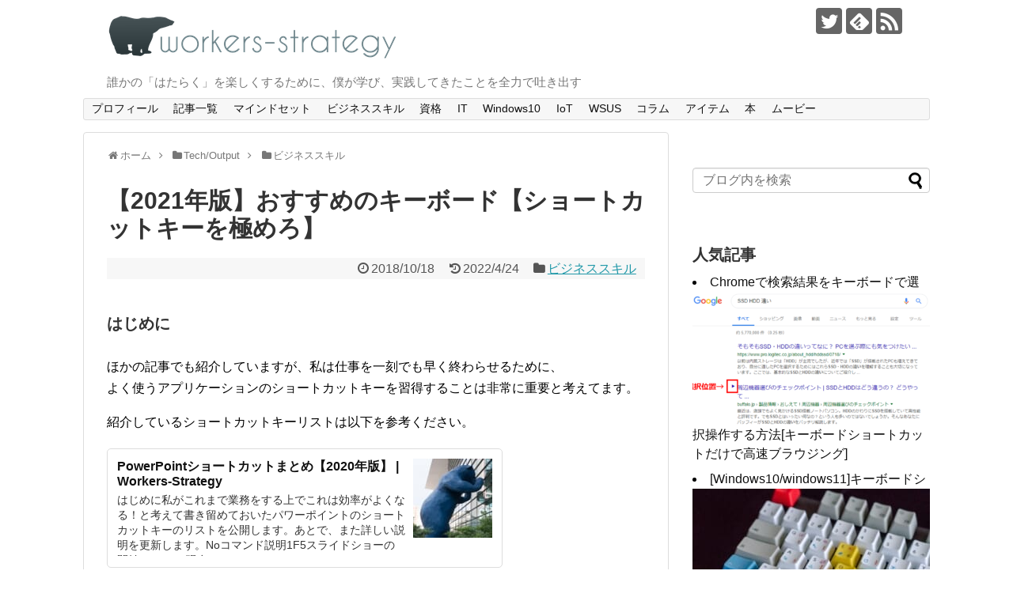

--- FILE ---
content_type: text/html; charset=UTF-8
request_url: https://workers-strategy.net/192/
body_size: 21362
content:
<!DOCTYPE html>
<html dir="ltr" lang="ja" prefix="og: https://ogp.me/ns#">
<meta name="google-site-verification" content="qLUy0vPyEY3V7Glrx0zDQ1zv1jnADtR9PfM2NueEFJ8"/>
<head>
<meta name="google-site-verification" content="tle4VVLrEWukAmnymxtyfj0jaRUk9rKLa6aVyCeJmbc" />
<meta charset="UTF-8">
  <meta name="viewport" content="width=1280, maximum-scale=1, user-scalable=yes">
<link rel="alternate" type="application/rss+xml" title="Workers-Strategy RSS Feed" href="https://workers-strategy.net/feed/" />
<link rel="pingback" href="https://workers-strategy.net/xmlrpc.php" />
<meta name="description" content="はじめにほかの記事でも紹介していますが、私は仕事を一刻でも早く終わらせるために、よく使うアプリケーションのショートカットキーを習得することは非常に重要と考えてます。紹介しているショートカットキーリストは以下を参考ください。次に大切なこと：キ" />
<meta name="keywords" content="キーボード,おすすめ,2020,ショートカット,キー配置,キー,コスパ,安価,有線,無線,疲れない" />
<!-- OGP -->
<meta property="og:type" content="article">
<meta property="og:description" content="はじめにほかの記事でも紹介していますが、私は仕事を一刻でも早く終わらせるために、よく使うアプリケーションのショートカットキーを習得することは非常に重要と考えてます。紹介しているショートカットキーリストは以下を参考ください。次に大切なこと：キ">
<meta property="og:title" content="【2021年版】おすすめのキーボード【ショートカットキーを極めろ】">
<meta property="og:url" content="https://workers-strategy.net/192/">
<meta property="og:image" content="https://workers-strategy.net/wp-content/uploads/2018/09/keyboard.jpg">
<meta property="og:site_name" content="Workers-Strategy">
<meta property="og:locale" content="ja_JP">
<!-- /OGP -->
<!-- Twitter Card -->
<meta name="twitter:card" content="summary">
<meta name="twitter:description" content="はじめにほかの記事でも紹介していますが、私は仕事を一刻でも早く終わらせるために、よく使うアプリケーションのショートカットキーを習得することは非常に重要と考えてます。紹介しているショートカットキーリストは以下を参考ください。次に大切なこと：キ">
<meta name="twitter:title" content="【2021年版】おすすめのキーボード【ショートカットキーを極めろ】">
<meta name="twitter:url" content="https://workers-strategy.net/192/">
<meta name="twitter:image" content="https://workers-strategy.net/wp-content/uploads/2018/09/keyboard.jpg">
<meta name="twitter:domain" content="workers-strategy.net">
<meta name="twitter:creator" content="@boringbluebear">
<meta name="twitter:site" content="@boringbluebear">
<!-- /Twitter Card -->

<script async src="//pagead2.googlesyndication.com/pagead/js/adsbygoogle.js"></script>
<script>
  (adsbygoogle = window.adsbygoogle || []).push({
    google_ad_client: "ca-pub-4780872980755606",
    enable_page_level_ads: true
  });
</script><title>【2020年版】おすすめのキーボード【ショートカットキーを極めろ】 | Workers-Strategy</title>
	<style>img:is([sizes="auto" i], [sizes^="auto," i]) { contain-intrinsic-size: 3000px 1500px }</style>
	
		<!-- All in One SEO 4.7.6 - aioseo.com -->
	<meta name="description" content="【2020年版】おすすめのキーボード【ショートカットキーを極めろ】" />
	<meta name="robots" content="max-image-preview:large" />
	<meta name="author" content="青熊"/>
	<link rel="canonical" href="https://workers-strategy.net/192/" />
	<meta name="generator" content="All in One SEO (AIOSEO) 4.7.6" />
		<meta property="og:locale" content="ja_JP" />
		<meta property="og:site_name" content="Workers-Strategy | 誰かの「はたらく」を楽しくするために、僕が学び、実践してきたことを全力で吐き出す" />
		<meta property="og:type" content="article" />
		<meta property="og:title" content="【2020年版】おすすめのキーボード【ショートカットキーを極めろ】 | Workers-Strategy" />
		<meta property="og:description" content="【2020年版】おすすめのキーボード【ショートカットキーを極めろ】" />
		<meta property="og:url" content="https://workers-strategy.net/192/" />
		<meta property="og:image" content="https://workers-strategy.net/wp-content/uploads/2018/11/usa-1717534_1920.jpg" />
		<meta property="og:image:secure_url" content="https://workers-strategy.net/wp-content/uploads/2018/11/usa-1717534_1920.jpg" />
		<meta property="og:image:width" content="1279" />
		<meta property="og:image:height" content="1920" />
		<meta property="article:published_time" content="2018-10-18T04:04:14+00:00" />
		<meta property="article:modified_time" content="2022-04-24T13:32:45+00:00" />
		<meta name="twitter:card" content="summary" />
		<meta name="twitter:site" content="@boringbluebear" />
		<meta name="twitter:title" content="【2020年版】おすすめのキーボード【ショートカットキーを極めろ】 | Workers-Strategy" />
		<meta name="twitter:description" content="【2020年版】おすすめのキーボード【ショートカットキーを極めろ】" />
		<meta name="twitter:creator" content="@boringbluebear" />
		<meta name="twitter:image" content="https://workers-strategy.net/wp-content/uploads/2018/11/usa-1717534_1920.jpg" />
		<script type="application/ld+json" class="aioseo-schema">
			{"@context":"https:\/\/schema.org","@graph":[{"@type":"Article","@id":"https:\/\/workers-strategy.net\/192\/#article","name":"\u30102020\u5e74\u7248\u3011\u304a\u3059\u3059\u3081\u306e\u30ad\u30fc\u30dc\u30fc\u30c9\u3010\u30b7\u30e7\u30fc\u30c8\u30ab\u30c3\u30c8\u30ad\u30fc\u3092\u6975\u3081\u308d\u3011 | Workers-Strategy","headline":"\u30102021\u5e74\u7248\u3011\u304a\u3059\u3059\u3081\u306e\u30ad\u30fc\u30dc\u30fc\u30c9\u3010\u30b7\u30e7\u30fc\u30c8\u30ab\u30c3\u30c8\u30ad\u30fc\u3092\u6975\u3081\u308d\u3011","author":{"@id":"https:\/\/workers-strategy.net\/author\/wsowner\/#author"},"publisher":{"@id":"https:\/\/workers-strategy.net\/#person"},"image":{"@type":"ImageObject","url":"https:\/\/workers-strategy.net\/wp-content\/uploads\/2018\/09\/keyboard.jpg","width":6000,"height":4000},"datePublished":"2018-10-18T13:04:14+09:00","dateModified":"2022-04-24T22:32:45+09:00","inLanguage":"ja","mainEntityOfPage":{"@id":"https:\/\/workers-strategy.net\/192\/#webpage"},"isPartOf":{"@id":"https:\/\/workers-strategy.net\/192\/#webpage"},"articleSection":"\u30d3\u30b8\u30cd\u30b9\u30b9\u30ad\u30eb"},{"@type":"BreadcrumbList","@id":"https:\/\/workers-strategy.net\/192\/#breadcrumblist","itemListElement":[{"@type":"ListItem","@id":"https:\/\/workers-strategy.net\/#listItem","position":1,"name":"Home"}]},{"@type":"Person","@id":"https:\/\/workers-strategy.net\/author\/wsowner\/#author","url":"https:\/\/workers-strategy.net\/author\/wsowner\/","name":"\u9752\u718a","image":{"@type":"ImageObject","@id":"https:\/\/workers-strategy.net\/192\/#authorImage","url":"https:\/\/secure.gravatar.com\/avatar\/2f5b783314c984ec43d07e4081ec0581?s=96&d=mm&r=g","width":96,"height":96,"caption":"\u9752\u718a"}},{"@type":"WebPage","@id":"https:\/\/workers-strategy.net\/192\/#webpage","url":"https:\/\/workers-strategy.net\/192\/","name":"\u30102020\u5e74\u7248\u3011\u304a\u3059\u3059\u3081\u306e\u30ad\u30fc\u30dc\u30fc\u30c9\u3010\u30b7\u30e7\u30fc\u30c8\u30ab\u30c3\u30c8\u30ad\u30fc\u3092\u6975\u3081\u308d\u3011 | Workers-Strategy","description":"\u30102020\u5e74\u7248\u3011\u304a\u3059\u3059\u3081\u306e\u30ad\u30fc\u30dc\u30fc\u30c9\u3010\u30b7\u30e7\u30fc\u30c8\u30ab\u30c3\u30c8\u30ad\u30fc\u3092\u6975\u3081\u308d\u3011","inLanguage":"ja","isPartOf":{"@id":"https:\/\/workers-strategy.net\/#website"},"breadcrumb":{"@id":"https:\/\/workers-strategy.net\/192\/#breadcrumblist"},"author":{"@id":"https:\/\/workers-strategy.net\/author\/wsowner\/#author"},"creator":{"@id":"https:\/\/workers-strategy.net\/author\/wsowner\/#author"},"image":{"@type":"ImageObject","url":"https:\/\/workers-strategy.net\/wp-content\/uploads\/2018\/09\/keyboard.jpg","@id":"https:\/\/workers-strategy.net\/192\/#mainImage","width":6000,"height":4000},"primaryImageOfPage":{"@id":"https:\/\/workers-strategy.net\/192\/#mainImage"},"datePublished":"2018-10-18T13:04:14+09:00","dateModified":"2022-04-24T22:32:45+09:00"},{"@type":"WebSite","@id":"https:\/\/workers-strategy.net\/#website","url":"https:\/\/workers-strategy.net\/","name":"Workers-Strategy","description":"\u8ab0\u304b\u306e\u300c\u306f\u305f\u3089\u304f\u300d\u3092\u697d\u3057\u304f\u3059\u308b\u305f\u3081\u306b\u3001\u50d5\u304c\u5b66\u3073\u3001\u5b9f\u8df5\u3057\u3066\u304d\u305f\u3053\u3068\u3092\u5168\u529b\u3067\u5410\u304d\u51fa\u3059","inLanguage":"ja","publisher":{"@id":"https:\/\/workers-strategy.net\/#person"}}]}
		</script>
		<!-- All in One SEO -->

<link rel="amphtml" href="https://workers-strategy.net/192/amp/" /><meta name="generator" content="AMP for WP 1.1.2"/><link rel='dns-prefetch' href='//cdn.jsdelivr.net' />
<link rel="alternate" type="application/rss+xml" title="Workers-Strategy &raquo; Feed" href="https://workers-strategy.net/feed/" />
<link rel="alternate" type="application/rss+xml" title="Workers-Strategy &raquo; Comments Feed" href="https://workers-strategy.net/comments/feed/" />
<script type="text/javascript" id="wpp-js" src="https://workers-strategy.net/wp-content/plugins/wordpress-popular-posts/assets/js/wpp.min.js?ver=7.2.0" data-sampling="0" data-sampling-rate="100" data-api-url="https://workers-strategy.net/wp-json/wordpress-popular-posts" data-post-id="192" data-token="7ec799d60f" data-lang="0" data-debug="0"></script>
<link rel="alternate" type="application/rss+xml" title="Workers-Strategy &raquo; 【2021年版】おすすめのキーボード【ショートカットキーを極めろ】 Comments Feed" href="https://workers-strategy.net/192/feed/" />
		<!-- This site uses the Google Analytics by MonsterInsights plugin v9.2.3 - Using Analytics tracking - https://www.monsterinsights.com/ -->
		<!-- Note: MonsterInsights is not currently configured on this site. The site owner needs to authenticate with Google Analytics in the MonsterInsights settings panel. -->
					<!-- No tracking code set -->
				<!-- / Google Analytics by MonsterInsights -->
		<script type="text/javascript">
/* <![CDATA[ */
window._wpemojiSettings = {"baseUrl":"https:\/\/s.w.org\/images\/core\/emoji\/15.0.3\/72x72\/","ext":".png","svgUrl":"https:\/\/s.w.org\/images\/core\/emoji\/15.0.3\/svg\/","svgExt":".svg","source":{"concatemoji":"https:\/\/workers-strategy.net\/wp-includes\/js\/wp-emoji-release.min.js"}};
/*! This file is auto-generated */
!function(i,n){var o,s,e;function c(e){try{var t={supportTests:e,timestamp:(new Date).valueOf()};sessionStorage.setItem(o,JSON.stringify(t))}catch(e){}}function p(e,t,n){e.clearRect(0,0,e.canvas.width,e.canvas.height),e.fillText(t,0,0);var t=new Uint32Array(e.getImageData(0,0,e.canvas.width,e.canvas.height).data),r=(e.clearRect(0,0,e.canvas.width,e.canvas.height),e.fillText(n,0,0),new Uint32Array(e.getImageData(0,0,e.canvas.width,e.canvas.height).data));return t.every(function(e,t){return e===r[t]})}function u(e,t,n){switch(t){case"flag":return n(e,"\ud83c\udff3\ufe0f\u200d\u26a7\ufe0f","\ud83c\udff3\ufe0f\u200b\u26a7\ufe0f")?!1:!n(e,"\ud83c\uddfa\ud83c\uddf3","\ud83c\uddfa\u200b\ud83c\uddf3")&&!n(e,"\ud83c\udff4\udb40\udc67\udb40\udc62\udb40\udc65\udb40\udc6e\udb40\udc67\udb40\udc7f","\ud83c\udff4\u200b\udb40\udc67\u200b\udb40\udc62\u200b\udb40\udc65\u200b\udb40\udc6e\u200b\udb40\udc67\u200b\udb40\udc7f");case"emoji":return!n(e,"\ud83d\udc26\u200d\u2b1b","\ud83d\udc26\u200b\u2b1b")}return!1}function f(e,t,n){var r="undefined"!=typeof WorkerGlobalScope&&self instanceof WorkerGlobalScope?new OffscreenCanvas(300,150):i.createElement("canvas"),a=r.getContext("2d",{willReadFrequently:!0}),o=(a.textBaseline="top",a.font="600 32px Arial",{});return e.forEach(function(e){o[e]=t(a,e,n)}),o}function t(e){var t=i.createElement("script");t.src=e,t.defer=!0,i.head.appendChild(t)}"undefined"!=typeof Promise&&(o="wpEmojiSettingsSupports",s=["flag","emoji"],n.supports={everything:!0,everythingExceptFlag:!0},e=new Promise(function(e){i.addEventListener("DOMContentLoaded",e,{once:!0})}),new Promise(function(t){var n=function(){try{var e=JSON.parse(sessionStorage.getItem(o));if("object"==typeof e&&"number"==typeof e.timestamp&&(new Date).valueOf()<e.timestamp+604800&&"object"==typeof e.supportTests)return e.supportTests}catch(e){}return null}();if(!n){if("undefined"!=typeof Worker&&"undefined"!=typeof OffscreenCanvas&&"undefined"!=typeof URL&&URL.createObjectURL&&"undefined"!=typeof Blob)try{var e="postMessage("+f.toString()+"("+[JSON.stringify(s),u.toString(),p.toString()].join(",")+"));",r=new Blob([e],{type:"text/javascript"}),a=new Worker(URL.createObjectURL(r),{name:"wpTestEmojiSupports"});return void(a.onmessage=function(e){c(n=e.data),a.terminate(),t(n)})}catch(e){}c(n=f(s,u,p))}t(n)}).then(function(e){for(var t in e)n.supports[t]=e[t],n.supports.everything=n.supports.everything&&n.supports[t],"flag"!==t&&(n.supports.everythingExceptFlag=n.supports.everythingExceptFlag&&n.supports[t]);n.supports.everythingExceptFlag=n.supports.everythingExceptFlag&&!n.supports.flag,n.DOMReady=!1,n.readyCallback=function(){n.DOMReady=!0}}).then(function(){return e}).then(function(){var e;n.supports.everything||(n.readyCallback(),(e=n.source||{}).concatemoji?t(e.concatemoji):e.wpemoji&&e.twemoji&&(t(e.twemoji),t(e.wpemoji)))}))}((window,document),window._wpemojiSettings);
/* ]]> */
</script>
<link rel='stylesheet' id='simplicity-style-css' href='https://workers-strategy.net/wp-content/themes/simplicity2/style.css' type='text/css' media='all' />
<link rel='stylesheet' id='responsive-style-css' href='https://workers-strategy.net/wp-content/themes/simplicity2/css/responsive-pc.css' type='text/css' media='all' />
<link rel='stylesheet' id='font-awesome-style-css' href='https://workers-strategy.net/wp-content/themes/simplicity2/webfonts/css/font-awesome.min.css' type='text/css' media='all' />
<link rel='stylesheet' id='icomoon-style-css' href='https://workers-strategy.net/wp-content/themes/simplicity2/webfonts/icomoon/style.css' type='text/css' media='all' />
<link rel='stylesheet' id='extension-style-css' href='https://workers-strategy.net/wp-content/themes/simplicity2/css/extension.css' type='text/css' media='all' />
<style id='extension-style-inline-css' type='text/css'>
#h-top{min-height:50px} #main .entry{width:214px;margin:10px 5px 0 5px;border:1px solid #ddd;border-radius:5px;float:left;clear:none;overflow:visible}#list .entry .entry-thumb{margin-top:0;margin-right:0;margin-left:0;text-align:center;margin-bottom:0}.entry-thumb img{width:100%;height:auto;margin-bottom:6px}.entry-card-content{margin-left:0;clear:both}.entry h2 a{margin-top:0;font-size:16px;line-height:110%}.entry .post-meta{margin:0;font-size:12px}.entry-snippet{font-size:11px;padding:0 5px;word-wrap:break-word}.entry-read a{font-size:12px;padding:0 5px}.entry h2{padding:0 5px;word-wrap:break-word;line-height:100%}.entry-read a.entry-read-link{padding:5px 0;margin-left:5px;margin-right:5px;margin-bottom:5px;width:auto}#main .entry{width:327px}.entry-thumb img{width:327px}.entry h2 a{font-size:18px}.post-meta{font-size:16px}@media screen and (max-width:440px){#main .entry{width:100%;margin:5px 0}.entry-thumb img{width:100%}.entry h2 a{font-size:16px}.post-meta{font-size:14px}} .blog-card-thumbnail-right .blog-card-thumbnail{float:right}.blog-card-thumbnail-right .blog-card-content{margin-left:0;margin-right:110px}.blog-card-thumbnail-right img.blog-card-thumb-image{margin-left:10px;margin-right:0}#sidebar .blog-card-thumbnail-right .blog-card-content{margin-left:0;margin-right:90px}@media screen and (max-width:560px){.blog-card-thumbnail-right .blog-card-content{margin-right:90px}.blog-card-thumbnail-right .blog-card-title{margin-left:0}.blog-card-thumbnail-right img.blog-card-thumb-image{margin-left:5px;margin-right:0}}@media screen and (max-width:639px){.article br{display:block}} #main .social-count{display:none} .arrow-box{display:none}#sns-group-top .balloon-btn-set{width:auto}
</style>
<link rel='stylesheet' id='child-style-css' href='https://workers-strategy.net/wp-content/themes/simplicity2-child/style.css' type='text/css' media='all' />
<link rel='stylesheet' id='print-style-css' href='https://workers-strategy.net/wp-content/themes/simplicity2/css/print.css' type='text/css' media='print' />
<style id='wp-emoji-styles-inline-css' type='text/css'>

	img.wp-smiley, img.emoji {
		display: inline !important;
		border: none !important;
		box-shadow: none !important;
		height: 1em !important;
		width: 1em !important;
		margin: 0 0.07em !important;
		vertical-align: -0.1em !important;
		background: none !important;
		padding: 0 !important;
	}
</style>
<link rel='stylesheet' id='wp-block-library-css' href='https://workers-strategy.net/wp-includes/css/dist/block-library/style.min.css' type='text/css' media='all' />
<style id='rinkerg-gutenberg-rinker-style-inline-css' type='text/css'>
.wp-block-create-block-block{background-color:#21759b;color:#fff;padding:2px}

</style>
<style id='classic-theme-styles-inline-css' type='text/css'>
/*! This file is auto-generated */
.wp-block-button__link{color:#fff;background-color:#32373c;border-radius:9999px;box-shadow:none;text-decoration:none;padding:calc(.667em + 2px) calc(1.333em + 2px);font-size:1.125em}.wp-block-file__button{background:#32373c;color:#fff;text-decoration:none}
</style>
<style id='global-styles-inline-css' type='text/css'>
:root{--wp--preset--aspect-ratio--square: 1;--wp--preset--aspect-ratio--4-3: 4/3;--wp--preset--aspect-ratio--3-4: 3/4;--wp--preset--aspect-ratio--3-2: 3/2;--wp--preset--aspect-ratio--2-3: 2/3;--wp--preset--aspect-ratio--16-9: 16/9;--wp--preset--aspect-ratio--9-16: 9/16;--wp--preset--color--black: #000000;--wp--preset--color--cyan-bluish-gray: #abb8c3;--wp--preset--color--white: #ffffff;--wp--preset--color--pale-pink: #f78da7;--wp--preset--color--vivid-red: #cf2e2e;--wp--preset--color--luminous-vivid-orange: #ff6900;--wp--preset--color--luminous-vivid-amber: #fcb900;--wp--preset--color--light-green-cyan: #7bdcb5;--wp--preset--color--vivid-green-cyan: #00d084;--wp--preset--color--pale-cyan-blue: #8ed1fc;--wp--preset--color--vivid-cyan-blue: #0693e3;--wp--preset--color--vivid-purple: #9b51e0;--wp--preset--gradient--vivid-cyan-blue-to-vivid-purple: linear-gradient(135deg,rgba(6,147,227,1) 0%,rgb(155,81,224) 100%);--wp--preset--gradient--light-green-cyan-to-vivid-green-cyan: linear-gradient(135deg,rgb(122,220,180) 0%,rgb(0,208,130) 100%);--wp--preset--gradient--luminous-vivid-amber-to-luminous-vivid-orange: linear-gradient(135deg,rgba(252,185,0,1) 0%,rgba(255,105,0,1) 100%);--wp--preset--gradient--luminous-vivid-orange-to-vivid-red: linear-gradient(135deg,rgba(255,105,0,1) 0%,rgb(207,46,46) 100%);--wp--preset--gradient--very-light-gray-to-cyan-bluish-gray: linear-gradient(135deg,rgb(238,238,238) 0%,rgb(169,184,195) 100%);--wp--preset--gradient--cool-to-warm-spectrum: linear-gradient(135deg,rgb(74,234,220) 0%,rgb(151,120,209) 20%,rgb(207,42,186) 40%,rgb(238,44,130) 60%,rgb(251,105,98) 80%,rgb(254,248,76) 100%);--wp--preset--gradient--blush-light-purple: linear-gradient(135deg,rgb(255,206,236) 0%,rgb(152,150,240) 100%);--wp--preset--gradient--blush-bordeaux: linear-gradient(135deg,rgb(254,205,165) 0%,rgb(254,45,45) 50%,rgb(107,0,62) 100%);--wp--preset--gradient--luminous-dusk: linear-gradient(135deg,rgb(255,203,112) 0%,rgb(199,81,192) 50%,rgb(65,88,208) 100%);--wp--preset--gradient--pale-ocean: linear-gradient(135deg,rgb(255,245,203) 0%,rgb(182,227,212) 50%,rgb(51,167,181) 100%);--wp--preset--gradient--electric-grass: linear-gradient(135deg,rgb(202,248,128) 0%,rgb(113,206,126) 100%);--wp--preset--gradient--midnight: linear-gradient(135deg,rgb(2,3,129) 0%,rgb(40,116,252) 100%);--wp--preset--font-size--small: 13px;--wp--preset--font-size--medium: 20px;--wp--preset--font-size--large: 36px;--wp--preset--font-size--x-large: 42px;--wp--preset--spacing--20: 0.44rem;--wp--preset--spacing--30: 0.67rem;--wp--preset--spacing--40: 1rem;--wp--preset--spacing--50: 1.5rem;--wp--preset--spacing--60: 2.25rem;--wp--preset--spacing--70: 3.38rem;--wp--preset--spacing--80: 5.06rem;--wp--preset--shadow--natural: 6px 6px 9px rgba(0, 0, 0, 0.2);--wp--preset--shadow--deep: 12px 12px 50px rgba(0, 0, 0, 0.4);--wp--preset--shadow--sharp: 6px 6px 0px rgba(0, 0, 0, 0.2);--wp--preset--shadow--outlined: 6px 6px 0px -3px rgba(255, 255, 255, 1), 6px 6px rgba(0, 0, 0, 1);--wp--preset--shadow--crisp: 6px 6px 0px rgba(0, 0, 0, 1);}:where(.is-layout-flex){gap: 0.5em;}:where(.is-layout-grid){gap: 0.5em;}body .is-layout-flex{display: flex;}.is-layout-flex{flex-wrap: wrap;align-items: center;}.is-layout-flex > :is(*, div){margin: 0;}body .is-layout-grid{display: grid;}.is-layout-grid > :is(*, div){margin: 0;}:where(.wp-block-columns.is-layout-flex){gap: 2em;}:where(.wp-block-columns.is-layout-grid){gap: 2em;}:where(.wp-block-post-template.is-layout-flex){gap: 1.25em;}:where(.wp-block-post-template.is-layout-grid){gap: 1.25em;}.has-black-color{color: var(--wp--preset--color--black) !important;}.has-cyan-bluish-gray-color{color: var(--wp--preset--color--cyan-bluish-gray) !important;}.has-white-color{color: var(--wp--preset--color--white) !important;}.has-pale-pink-color{color: var(--wp--preset--color--pale-pink) !important;}.has-vivid-red-color{color: var(--wp--preset--color--vivid-red) !important;}.has-luminous-vivid-orange-color{color: var(--wp--preset--color--luminous-vivid-orange) !important;}.has-luminous-vivid-amber-color{color: var(--wp--preset--color--luminous-vivid-amber) !important;}.has-light-green-cyan-color{color: var(--wp--preset--color--light-green-cyan) !important;}.has-vivid-green-cyan-color{color: var(--wp--preset--color--vivid-green-cyan) !important;}.has-pale-cyan-blue-color{color: var(--wp--preset--color--pale-cyan-blue) !important;}.has-vivid-cyan-blue-color{color: var(--wp--preset--color--vivid-cyan-blue) !important;}.has-vivid-purple-color{color: var(--wp--preset--color--vivid-purple) !important;}.has-black-background-color{background-color: var(--wp--preset--color--black) !important;}.has-cyan-bluish-gray-background-color{background-color: var(--wp--preset--color--cyan-bluish-gray) !important;}.has-white-background-color{background-color: var(--wp--preset--color--white) !important;}.has-pale-pink-background-color{background-color: var(--wp--preset--color--pale-pink) !important;}.has-vivid-red-background-color{background-color: var(--wp--preset--color--vivid-red) !important;}.has-luminous-vivid-orange-background-color{background-color: var(--wp--preset--color--luminous-vivid-orange) !important;}.has-luminous-vivid-amber-background-color{background-color: var(--wp--preset--color--luminous-vivid-amber) !important;}.has-light-green-cyan-background-color{background-color: var(--wp--preset--color--light-green-cyan) !important;}.has-vivid-green-cyan-background-color{background-color: var(--wp--preset--color--vivid-green-cyan) !important;}.has-pale-cyan-blue-background-color{background-color: var(--wp--preset--color--pale-cyan-blue) !important;}.has-vivid-cyan-blue-background-color{background-color: var(--wp--preset--color--vivid-cyan-blue) !important;}.has-vivid-purple-background-color{background-color: var(--wp--preset--color--vivid-purple) !important;}.has-black-border-color{border-color: var(--wp--preset--color--black) !important;}.has-cyan-bluish-gray-border-color{border-color: var(--wp--preset--color--cyan-bluish-gray) !important;}.has-white-border-color{border-color: var(--wp--preset--color--white) !important;}.has-pale-pink-border-color{border-color: var(--wp--preset--color--pale-pink) !important;}.has-vivid-red-border-color{border-color: var(--wp--preset--color--vivid-red) !important;}.has-luminous-vivid-orange-border-color{border-color: var(--wp--preset--color--luminous-vivid-orange) !important;}.has-luminous-vivid-amber-border-color{border-color: var(--wp--preset--color--luminous-vivid-amber) !important;}.has-light-green-cyan-border-color{border-color: var(--wp--preset--color--light-green-cyan) !important;}.has-vivid-green-cyan-border-color{border-color: var(--wp--preset--color--vivid-green-cyan) !important;}.has-pale-cyan-blue-border-color{border-color: var(--wp--preset--color--pale-cyan-blue) !important;}.has-vivid-cyan-blue-border-color{border-color: var(--wp--preset--color--vivid-cyan-blue) !important;}.has-vivid-purple-border-color{border-color: var(--wp--preset--color--vivid-purple) !important;}.has-vivid-cyan-blue-to-vivid-purple-gradient-background{background: var(--wp--preset--gradient--vivid-cyan-blue-to-vivid-purple) !important;}.has-light-green-cyan-to-vivid-green-cyan-gradient-background{background: var(--wp--preset--gradient--light-green-cyan-to-vivid-green-cyan) !important;}.has-luminous-vivid-amber-to-luminous-vivid-orange-gradient-background{background: var(--wp--preset--gradient--luminous-vivid-amber-to-luminous-vivid-orange) !important;}.has-luminous-vivid-orange-to-vivid-red-gradient-background{background: var(--wp--preset--gradient--luminous-vivid-orange-to-vivid-red) !important;}.has-very-light-gray-to-cyan-bluish-gray-gradient-background{background: var(--wp--preset--gradient--very-light-gray-to-cyan-bluish-gray) !important;}.has-cool-to-warm-spectrum-gradient-background{background: var(--wp--preset--gradient--cool-to-warm-spectrum) !important;}.has-blush-light-purple-gradient-background{background: var(--wp--preset--gradient--blush-light-purple) !important;}.has-blush-bordeaux-gradient-background{background: var(--wp--preset--gradient--blush-bordeaux) !important;}.has-luminous-dusk-gradient-background{background: var(--wp--preset--gradient--luminous-dusk) !important;}.has-pale-ocean-gradient-background{background: var(--wp--preset--gradient--pale-ocean) !important;}.has-electric-grass-gradient-background{background: var(--wp--preset--gradient--electric-grass) !important;}.has-midnight-gradient-background{background: var(--wp--preset--gradient--midnight) !important;}.has-small-font-size{font-size: var(--wp--preset--font-size--small) !important;}.has-medium-font-size{font-size: var(--wp--preset--font-size--medium) !important;}.has-large-font-size{font-size: var(--wp--preset--font-size--large) !important;}.has-x-large-font-size{font-size: var(--wp--preset--font-size--x-large) !important;}
:where(.wp-block-post-template.is-layout-flex){gap: 1.25em;}:where(.wp-block-post-template.is-layout-grid){gap: 1.25em;}
:where(.wp-block-columns.is-layout-flex){gap: 2em;}:where(.wp-block-columns.is-layout-grid){gap: 2em;}
:root :where(.wp-block-pullquote){font-size: 1.5em;line-height: 1.6;}
</style>
<link rel='stylesheet' id='toc-screen-css' href='https://workers-strategy.net/wp-content/plugins/table-of-contents-plus/screen.min.css' type='text/css' media='all' />
<style id='toc-screen-inline-css' type='text/css'>
div#toc_container ul li {font-size: 85%;}
</style>
<link rel='stylesheet' id='wordpress-popular-posts-css-css' href='https://workers-strategy.net/wp-content/plugins/wordpress-popular-posts/assets/css/wpp.css' type='text/css' media='all' />
<link rel='stylesheet' id='yyi_rinker_stylesheet-css' href='https://workers-strategy.net/wp-content/plugins/yyi-rinker/css/style.css?v=1.11.1' type='text/css' media='all' />
<link rel='stylesheet' id='amazonjs-css' href='https://workers-strategy.net/wp-content/plugins/amazonjs/css/amazonjs.css' type='text/css' media='all' />
<script type="text/javascript" src="https://workers-strategy.net/wp-includes/js/jquery/jquery.min.js" id="jquery-core-js"></script>
<script type="text/javascript" src="https://workers-strategy.net/wp-includes/js/jquery/jquery-migrate.min.js" id="jquery-migrate-js"></script>
<script type="text/javascript" src="https://workers-strategy.net/wp-content/plugins/yyi-rinker/js/event-tracking.js?v=1.11.1" id="yyi_rinker_event_tracking_script-js"></script>
<link rel='shortlink' href='https://workers-strategy.net/?p=192' />
<link rel="alternate" title="oEmbed (JSON)" type="application/json+oembed" href="https://workers-strategy.net/wp-json/oembed/1.0/embed?url=https%3A%2F%2Fworkers-strategy.net%2F192%2F" />
<link rel="alternate" title="oEmbed (XML)" type="text/xml+oembed" href="https://workers-strategy.net/wp-json/oembed/1.0/embed?url=https%3A%2F%2Fworkers-strategy.net%2F192%2F&#038;format=xml" />
            <style id="wpp-loading-animation-styles">@-webkit-keyframes bgslide{from{background-position-x:0}to{background-position-x:-200%}}@keyframes bgslide{from{background-position-x:0}to{background-position-x:-200%}}.wpp-widget-block-placeholder,.wpp-shortcode-placeholder{margin:0 auto;width:60px;height:3px;background:#dd3737;background:linear-gradient(90deg,#dd3737 0%,#571313 10%,#dd3737 100%);background-size:200% auto;border-radius:3px;-webkit-animation:bgslide 1s infinite linear;animation:bgslide 1s infinite linear}</style>
            <style>
.yyi-rinker-images {
    display: flex;
    justify-content: center;
    align-items: center;
    position: relative;

}
div.yyi-rinker-image img.yyi-rinker-main-img.hidden {
    display: none;
}

.yyi-rinker-images-arrow {
    cursor: pointer;
    position: absolute;
    top: 50%;
    display: block;
    margin-top: -11px;
    opacity: 0.6;
    width: 22px;
}

.yyi-rinker-images-arrow-left{
    left: -10px;
}
.yyi-rinker-images-arrow-right{
    right: -10px;
}

.yyi-rinker-images-arrow-left.hidden {
    display: none;
}

.yyi-rinker-images-arrow-right.hidden {
    display: none;
}
div.yyi-rinker-contents.yyi-rinker-design-tate  div.yyi-rinker-box{
    flex-direction: column;
}

div.yyi-rinker-contents.yyi-rinker-design-slim div.yyi-rinker-box .yyi-rinker-links {
    flex-direction: column;
}

div.yyi-rinker-contents.yyi-rinker-design-slim div.yyi-rinker-info {
    width: 100%;
}

div.yyi-rinker-contents.yyi-rinker-design-slim .yyi-rinker-title {
    text-align: center;
}

div.yyi-rinker-contents.yyi-rinker-design-slim .yyi-rinker-links {
    text-align: center;
}
div.yyi-rinker-contents.yyi-rinker-design-slim .yyi-rinker-image {
    margin: auto;
}

div.yyi-rinker-contents.yyi-rinker-design-slim div.yyi-rinker-info ul.yyi-rinker-links li {
	align-self: stretch;
}
div.yyi-rinker-contents.yyi-rinker-design-slim div.yyi-rinker-box div.yyi-rinker-info {
	padding: 0;
}
div.yyi-rinker-contents.yyi-rinker-design-slim div.yyi-rinker-box {
	flex-direction: column;
	padding: 14px 5px 0;
}

.yyi-rinker-design-slim div.yyi-rinker-box div.yyi-rinker-info {
	text-align: center;
}

.yyi-rinker-design-slim div.price-box span.price {
	display: block;
}

div.yyi-rinker-contents.yyi-rinker-design-slim div.yyi-rinker-info div.yyi-rinker-title a{
	font-size:16px;
}

div.yyi-rinker-contents.yyi-rinker-design-slim ul.yyi-rinker-links li.amazonkindlelink:before,  div.yyi-rinker-contents.yyi-rinker-design-slim ul.yyi-rinker-links li.amazonlink:before,  div.yyi-rinker-contents.yyi-rinker-design-slim ul.yyi-rinker-links li.rakutenlink:before, div.yyi-rinker-contents.yyi-rinker-design-slim ul.yyi-rinker-links li.yahoolink:before, div.yyi-rinker-contents.yyi-rinker-design-slim ul.yyi-rinker-links li.mercarilink:before {
	font-size:12px;
}

div.yyi-rinker-contents.yyi-rinker-design-slim ul.yyi-rinker-links li a {
	font-size: 13px;
}
.entry-content ul.yyi-rinker-links li {
	padding: 0;
}

div.yyi-rinker-contents .yyi-rinker-attention.attention_desing_right_ribbon {
    width: 89px;
    height: 91px;
    position: absolute;
    top: -1px;
    right: -1px;
    left: auto;
    overflow: hidden;
}

div.yyi-rinker-contents .yyi-rinker-attention.attention_desing_right_ribbon span {
    display: inline-block;
    width: 146px;
    position: absolute;
    padding: 4px 0;
    left: -13px;
    top: 12px;
    text-align: center;
    font-size: 12px;
    line-height: 24px;
    -webkit-transform: rotate(45deg);
    transform: rotate(45deg);
    box-shadow: 0 1px 3px rgba(0, 0, 0, 0.2);
}

div.yyi-rinker-contents .yyi-rinker-attention.attention_desing_right_ribbon {
    background: none;
}
.yyi-rinker-attention.attention_desing_right_ribbon .yyi-rinker-attention-after,
.yyi-rinker-attention.attention_desing_right_ribbon .yyi-rinker-attention-before{
display:none;
}
div.yyi-rinker-use-right_ribbon div.yyi-rinker-title {
    margin-right: 2rem;
}

				</style><link rel="shortcut icon" type="image/x-icon" href="https://boringbluebear.kagoyacloud.com/wp-content/uploads/2018/09/sheep.png" />
<style type="text/css">.broken_link, a.broken_link {
	text-decoration: line-through;
}</style></head>
  <body class="post-template-default single single-post postid-192 single-format-standard categoryid-4" itemscope itemtype="http://schema.org/WebPage">
    <div id="container">

      <!-- header -->
      <header itemscope itemtype="http://schema.org/WPHeader">
        <div id="header" class="clearfix">
          <div id="header-in">

                        <div id="h-top">
              <!-- モバイルメニュー表示用のボタン -->
<div id="mobile-menu">
  <a id="mobile-menu-toggle" href="#"><span class="fa fa-bars fa-2x"></span></a>
</div>

              <div class="alignleft top-title-catchphrase">
                <!-- サイトのタイトル -->
<p id="site-title" itemscope itemtype="http://schema.org/Organization">
  <a href="https://workers-strategy.net/"><img src="https://boringbluebear.kagoyacloud.com/wp-content/uploads/2019/02/1-1.png" alt="Workers-Strategy" class="site-title-img" /></a></p>
<!-- サイトの概要 -->
<p id="site-description">
  誰かの「はたらく」を楽しくするために、僕が学び、実践してきたことを全力で吐き出す</p>
              </div>

              <div class="alignright top-sns-follows">
                                <!-- SNSページ -->
<div class="sns-pages">
<p class="sns-follow-msg">フォローする</p>
<ul class="snsp">
<li class="twitter-page"><a href="//twitter.com/boringbluebear" target="_blank" title="Twitterをフォロー" rel="nofollow"><span class="icon-twitter-logo"></span></a></li><li class="feedly-page"><a href="//feedly.com/i/subscription/feed/https://workers-strategy.net/feed/" target="blank" title="feedlyで更新情報を購読" rel="nofollow"><span class="icon-feedly-logo"></span></a></li><li class="rss-page"><a href="https://workers-strategy.net/feed/" target="_blank" title="RSSで更新情報をフォロー" rel="nofollow"><span class="icon-rss-logo"></span></a></li>  </ul>
</div>
                              </div>

            </div><!-- /#h-top -->
          </div><!-- /#header-in -->
        </div><!-- /#header -->
      </header>

      <!-- Navigation -->
<nav itemscope itemtype="http://schema.org/SiteNavigationElement">
  <div id="navi">
      	<div id="navi-in">
      <div class="menu-test-container"><ul id="menu-test" class="menu"><li id="menu-item-853" class="menu-item menu-item-type-post_type menu-item-object-page menu-item-privacy-policy menu-item-853"><a rel="privacy-policy" href="https://workers-strategy.net/privacy-policy/">プロフィール</a></li>
<li id="menu-item-852" class="menu-item menu-item-type-post_type menu-item-object-page menu-item-852"><a href="https://workers-strategy.net/262-2/">記事一覧</a></li>
<li id="menu-item-851" class="menu-item menu-item-type-taxonomy menu-item-object-category menu-item-851"><a href="https://workers-strategy.net/category/mind-set/">マインドセット</a></li>
<li id="menu-item-854" class="menu-item menu-item-type-taxonomy menu-item-object-category current-post-ancestor current-menu-parent current-post-parent menu-item-854"><a href="https://workers-strategy.net/category/tech-output/biz-skill/">ビジネススキル</a></li>
<li id="menu-item-1053" class="menu-item menu-item-type-taxonomy menu-item-object-category menu-item-1053"><a href="https://workers-strategy.net/category/tech-output/certifications/">資格</a></li>
<li id="menu-item-855" class="menu-item menu-item-type-taxonomy menu-item-object-category menu-item-855"><a href="https://workers-strategy.net/category/tech-output/it/">IT</a></li>
<li id="menu-item-856" class="menu-item menu-item-type-taxonomy menu-item-object-category menu-item-856"><a href="https://workers-strategy.net/category/tech-output/it/windows10/">Windows10</a></li>
<li id="menu-item-857" class="menu-item menu-item-type-taxonomy menu-item-object-category menu-item-857"><a href="https://workers-strategy.net/category/tech-output/it/iot/">IoT</a></li>
<li id="menu-item-894" class="menu-item menu-item-type-taxonomy menu-item-object-category menu-item-894"><a href="https://workers-strategy.net/category/tech-output/it/wsus/">WSUS</a></li>
<li id="menu-item-1151" class="menu-item menu-item-type-taxonomy menu-item-object-category menu-item-1151"><a href="https://workers-strategy.net/category/%e3%82%b3%e3%83%a9%e3%83%a0/">コラム</a></li>
<li id="menu-item-858" class="menu-item menu-item-type-taxonomy menu-item-object-category menu-item-858"><a href="https://workers-strategy.net/category/%e3%83%a9%e3%82%a4%e3%83%95%e3%83%8f%e3%83%83%e3%82%af/item/">アイテム</a></li>
<li id="menu-item-859" class="menu-item menu-item-type-taxonomy menu-item-object-category menu-item-859"><a href="https://workers-strategy.net/category/%e3%83%a9%e3%82%a4%e3%83%95%e3%83%8f%e3%83%83%e3%82%af/entertainment/book/">本</a></li>
<li id="menu-item-860" class="menu-item menu-item-type-taxonomy menu-item-object-category menu-item-860"><a href="https://workers-strategy.net/category/%e3%83%a9%e3%82%a4%e3%83%95%e3%83%8f%e3%83%83%e3%82%af/entertainment/movie/">ムービー</a></li>
</ul></div>    </div><!-- /#navi-in -->
  </div><!-- /#navi -->
</nav>
<!-- /Navigation -->
      <!-- 本体部分 -->
      <div id="body">
        <div id="body-in" class="cf">

          
          <!-- main -->
          <main itemscope itemprop="mainContentOfPage">
            <div id="main" itemscope itemtype="http://schema.org/Blog">

  
  <div id="breadcrumb" class="breadcrumb-category"><div itemtype="http://schema.org/ListItem" itemscope="" class="breadcrumb-home"><span class="fa fa-home fa-fw"></span><a href="https://workers-strategy.net" itemprop="url"><span itemprop="title">ホーム</span></a><span class="sp"><span class="fa fa-angle-right"></span></span></div><div itemtype="http://schema.org/ListItem" itemscope=""><span class="fa fa-folder fa-fw"></span><a href="https://workers-strategy.net/category/tech-output/" itemprop="url"><span itemprop="title">Tech/Output</span></a><span class="sp"><span class="fa fa-angle-right"></span></span></div><div itemtype="http://schema.org/ListItem" itemscope=""><span class="fa fa-folder fa-fw"></span><a href="https://workers-strategy.net/category/tech-output/biz-skill/" itemprop="url"><span itemprop="title">ビジネススキル</span></a></div></div><!-- /#breadcrumb -->  <div id="post-192" class="post-192 post type-post status-publish format-standard has-post-thumbnail hentry category-biz-skill">
  <article class="article">
  
  
  <header>
    <h1 class="entry-title">
            【2021年版】おすすめのキーボード【ショートカットキーを極めろ】          </h1>
    <p class="post-meta">
            <span class="post-date"><span class="fa fa-clock-o fa-fw"></span><time class="entry-date date published" datetime="2018-10-18T13:04:14+09:00">2018/10/18</time></span>
        <span class="post-update"><span class="fa fa-history fa-fw"></span><span class="entry-date date updated">2022/4/24</span></span>
  
      <span class="category"><span class="fa fa-folder fa-fw"></span><a href="https://workers-strategy.net/category/tech-output/biz-skill/" rel="category tag">ビジネススキル</a></span>

      
      
      
      
      
    </p>

    
    
    
      </header>

  
  <div id="the-content" class="entry-content">
  <h5>はじめに</h5>
<p>ほかの記事でも紹介していますが、私は仕事を一刻でも早く終わらせるために、<br />
よく使うアプリケーションのショートカットキーを習得することは非常に重要と考えてます。</p>
<p>紹介しているショートカットキーリストは以下を参考ください。</p>
<div class="blog-card external-blog-card blog-card-thumbnail-right cf"><div class="blog-card-thumbnail"><a href="https://boringbluebear.kagoyacloud.com/161/" class="blog-card-thumbnail-link"><img src="https://workers-strategy.net/wp-content/uploads/simplicity-cache/07f3a02d12771e0662ce7dd0e2b0cc0a.jpg" alt="" class="blog-card-thumb-image" height="100" width="100" /></a></div><div class="blog-card-content"><div class="blog-card-title"><a href="https://boringbluebear.kagoyacloud.com/161/" class="blog-card-title-link">PowerPointショートカットまとめ【2020年版】 | Workers-Strategy</a></div><div class="blog-card-excerpt">はじめに私がこれまで業務をする上でこれは効率がよくなる！と考えて書き留めておいたパワーポイントのショートカットキーのリストを公開します。あとで、また詳しい説明を更新します。Noコマンド説明1F5スライドショーの開始2shift+F5現在のス</div></div><div class="blog-card-footer"></div></div>
<div class="blog-card external-blog-card blog-card-thumbnail-right cf"><div class="blog-card-thumbnail"><a href="https://boringbluebear.kagoyacloud.com/159/" class="blog-card-thumbnail-link"><img src="https://workers-strategy.net/wp-content/uploads/simplicity-cache/07f3a02d12771e0662ce7dd0e2b0cc0a.jpg" alt="" class="blog-card-thumb-image" height="100" width="100" /></a></div><div class="blog-card-content"><div class="blog-card-title"><a href="https://boringbluebear.kagoyacloud.com/159/" class="blog-card-title-link">サクラエディタ ショートカットまとめ【2020年版】 | Workers-Strategy</a></div><div class="blog-card-excerpt">私がこれまで業務をする上でこれは効率がよくなる！と考えて書き留めておいたサクラエディタで使えるショートカットキーのリストを公開します。まだサクラエディタをインストールしていない、という方は以下からダウンロードしてみてください。高速、軽量のフ</div></div><div class="blog-card-footer"></div></div>
<div class="blog-card external-blog-card blog-card-thumbnail-right cf"><div class="blog-card-thumbnail"><a href="https://boringbluebear.kagoyacloud.com/157/" class="blog-card-thumbnail-link"><img src="https://workers-strategy.net/wp-content/uploads/simplicity-cache/07f3a02d12771e0662ce7dd0e2b0cc0a.jpg" alt="" class="blog-card-thumb-image" height="100" width="100" /></a></div><div class="blog-card-content"><div class="blog-card-title"><a href="https://boringbluebear.kagoyacloud.com/157/" class="blog-card-title-link">Excelショートカットまとめ【2020年版】 | Workers-Strategy</a></div><div class="blog-card-excerpt">はじめに私がこれまで業務をする上でこれは効率がよくなる！と考えて書き留めておいたExcelショートカットキーのリストを公開します。あとで、また詳しい説明を更新します。Noコマンド説明1alt+hba選択範囲に罫線を引く2alt+hh選択範囲</div></div><div class="blog-card-footer"></div></div>
<h5>次に大切なこと：キーボード</h5>
<p>ショートカットキーを使いこなせるようになってくると、キーボードの配置が気になってきます。</p>
<p>例えば、</p>
<ul>
<li>左下のCtrlキーの位置が気に入らない</li>
<li>カーソルキーの位置が使いにくい</li>
</ul>
<p>などなど。。。そこで私がおすすめするキーボードをご紹介します。</p>
<p>&ensp;</p>
<p>まずはこれですね。</p>
<p><strong>Happy Hacking Keyboard</strong></p>
<p>言わずと知れた高級キーボード PFUのHappy Hacking Keyboard（HHKBと略されます）</p>
<p>キーボードには各キーの印字が書かれていないのが特徴です。<br />
<div id="rinkerid968" class="yyi-rinker-contents  yyi-rinker-postid-968 yyi-rinker-img-m yyi-rinker-catid-4 ">
	<div class="yyi-rinker-box">
		<div class="yyi-rinker-image">
							<a href="https://af.moshimo.com/af/c/click?a_id=1193602&#038;p_id=170&#038;pc_id=185&#038;pl_id=4062&#038;url=https%3A%2F%2Fwww.amazon.co.jp%2Fdp%2FB001KWJTD6" rel="nofollow" class="yyi-rinker-tracking"  data-click-tracking="amazon_img 968 PFU Happy Hacking Keyboard Professional JP 日本語配列 墨 USBキーボード 静電容量無接点 Nキーロールオーバー ブラック PD-KB420B" data-vars-click-id="amazon_img 968 PFU Happy Hacking Keyboard Professional JP 日本語配列 墨 USBキーボード 静電容量無接点 Nキーロールオーバー ブラック PD-KB420B"><img decoding="async" src="https://m.media-amazon.com/images/I/41XnEtTUgyL._SL160_.jpg"  width="160" height="104" class="yyi-rinker-main-img" style="border: none;"></a><img decoding="async" src="https://i.moshimo.com/af/i/impression?a_id=1193602&amp;p_id=170&amp;pc_id=185&amp;pl_id=4062" width="1" height="1" style="border:none;">					</div>
		<div class="yyi-rinker-info">
			<div class="yyi-rinker-title">
									<a href="https://af.moshimo.com/af/c/click?a_id=1193602&#038;p_id=170&#038;pc_id=185&#038;pl_id=4062&#038;url=https%3A%2F%2Fwww.amazon.co.jp%2Fdp%2FB001KWJTD6" rel="nofollow" class="yyi-rinker-tracking" data-click-tracking="amazon_title 968 PFU Happy Hacking Keyboard Professional JP 日本語配列 墨 USBキーボード 静電容量無接点 Nキーロールオーバー ブラック PD-KB420B" data-vars-amp-click-id="amazon_title 968 PFU Happy Hacking Keyboard Professional JP 日本語配列 墨 USBキーボード 静電容量無接点 Nキーロールオーバー ブラック PD-KB420B" >PFU Happy Hacking Keyboard Professional JP 日本語配列 墨 USBキーボード 静電容量無接点 Nキーロールオーバー ブラック PD-KB420B</a><img decoding="async" src="https://i.moshimo.com/af/i/impression?a_id=1193602&amp;p_id=170&amp;pc_id=185&amp;pl_id=4062" width="1" height="1" style="border:none;">							</div>
			<div class="yyi-rinker-detail">
							<div class="credit-box">created by&nbsp;<a href="https://oyakosodate.com/rinker/" rel="nofollow noopener" target="_blank" >Rinker</a></div>
										<div class="brand">PFU</div>
							<div class="price-box">
							</div>
						</div>
						<ul class="yyi-rinker-links">
																                    <li class="amazonlink">
						<a href="https://af.moshimo.com/af/c/click?a_id=1193602&amp;p_id=170&amp;pc_id=185&amp;pl_id=4062&amp;url=https%3A%2F%2Fwww.amazon.co.jp%2Fdp%2FB001KWJTD6" rel="nofollow" class="yyi-rinker-link yyi-rinker-tracking"  data-click-tracking="amazon 968 PFU Happy Hacking Keyboard Professional JP 日本語配列 墨 USBキーボード 静電容量無接点 Nキーロールオーバー ブラック PD-KB420B"  data-vars-amp-click-id="amazon 968 PFU Happy Hacking Keyboard Professional JP 日本語配列 墨 USBキーボード 静電容量無接点 Nキーロールオーバー ブラック PD-KB420B">Amazon</a><img decoding="async" src="https://i.moshimo.com/af/i/impression?a_id=1193602&amp;p_id=170&amp;pc_id=185&amp;pl_id=4062" width="1" height="1" style="border:none;">					</li>
													<li class="rakutenlink">
						<a href="https://af.moshimo.com/af/c/click?a_id=1185819&amp;p_id=54&amp;pc_id=54&amp;pl_id=616&amp;url=https%3A%2F%2Fsearch.rakuten.co.jp%2Fsearch%2Fmall%2FHappy%2BHacking%2BKeyboard%25E3%2580%2580Professional%2BJP%25E6%2597%25A5%25E6%259C%25AC%25E8%25AA%259E%25E9%2585%258D%25E5%2588%2597%2F%3Ff%3D1%26grp%3Dproduct" rel="nofollow" class="yyi-rinker-link yyi-rinker-tracking"  data-click-tracking="rakuten 968 PFU Happy Hacking Keyboard Professional JP 日本語配列 墨 USBキーボード 静電容量無接点 Nキーロールオーバー ブラック PD-KB420B"  data-vars-amp-click-id="rakuten 968 PFU Happy Hacking Keyboard Professional JP 日本語配列 墨 USBキーボード 静電容量無接点 Nキーロールオーバー ブラック PD-KB420B">楽天市場</a><img decoding="async" src="https://i.moshimo.com/af/i/impression?a_id=1185819&amp;p_id=54&amp;pc_id=54&amp;pl_id=616" width="1" height="1" style="border:none;">					</li>
													<li class="yahoolink">
						<a href="https://af.moshimo.com/af/c/click?a_id=1295431&amp;p_id=1225&amp;pc_id=1925&amp;pl_id=18502&amp;url=https%3A%2F%2Fshopping.yahoo.co.jp%2Fsearch%3Fp%3DHappy%2BHacking%2BKeyboard%25E3%2580%2580Professional%2BJP%25E6%2597%25A5%25E6%259C%25AC%25E8%25AA%259E%25E9%2585%258D%25E5%2588%2597" rel="nofollow" class="yyi-rinker-link yyi-rinker-tracking"  data-click-tracking="yahoo 968 PFU Happy Hacking Keyboard Professional JP 日本語配列 墨 USBキーボード 静電容量無接点 Nキーロールオーバー ブラック PD-KB420B"  data-vars-amp-click-id="yahoo 968 PFU Happy Hacking Keyboard Professional JP 日本語配列 墨 USBキーボード 静電容量無接点 Nキーロールオーバー ブラック PD-KB420B">Yahooショッピング</a><img loading="lazy" decoding="async" src="https://i.moshimo.com/af/i/impression?a_id=1295431&amp;p_id=1225&amp;pc_id=1925&amp;pl_id=18502" width="1" height="1" style="border:none;">					</li>
				                											</ul>
					</div>
	</div>
</div>
</p>
<p><strong>HHKB廉価版<br />
</strong><div id="rinkerid969" class="yyi-rinker-contents  yyi-rinker-postid-969 yyi-rinker-img-m yyi-rinker-catid-4 ">
	<div class="yyi-rinker-box">
		<div class="yyi-rinker-image">
							<a href="https://af.moshimo.com/af/c/click?a_id=1193602&#038;p_id=170&#038;pc_id=185&#038;pl_id=4062&#038;url=https%3A%2F%2Fwww.amazon.co.jp%2Fdp%2FB000MTELLI" rel="nofollow" class="yyi-rinker-tracking"  data-click-tracking="amazon_img 969 PFU Happy Hacking Keyboard Lite2 for Mac 日本語配列かな印字なし USBキーボード Mac専用モデル ホワイト PD-KB220MA" data-vars-click-id="amazon_img 969 PFU Happy Hacking Keyboard Lite2 for Mac 日本語配列かな印字なし USBキーボード Mac専用モデル ホワイト PD-KB220MA"><img loading="lazy" decoding="async" src="https://m.media-amazon.com/images/I/41wJNpncn2L._SL160_.jpg"  width="160" height="160" class="yyi-rinker-main-img" style="border: none;"></a><img decoding="async" src="https://i.moshimo.com/af/i/impression?a_id=1193602&amp;p_id=170&amp;pc_id=185&amp;pl_id=4062" width="1" height="1" style="border:none;">					</div>
		<div class="yyi-rinker-info">
			<div class="yyi-rinker-title">
									<a href="https://af.moshimo.com/af/c/click?a_id=1193602&#038;p_id=170&#038;pc_id=185&#038;pl_id=4062&#038;url=https%3A%2F%2Fwww.amazon.co.jp%2Fdp%2FB000MTELLI" rel="nofollow" class="yyi-rinker-tracking" data-click-tracking="amazon_title 969 PFU Happy Hacking Keyboard Lite2 for Mac 日本語配列かな印字なし USBキーボード Mac専用モデル ホワイト PD-KB220MA" data-vars-amp-click-id="amazon_title 969 PFU Happy Hacking Keyboard Lite2 for Mac 日本語配列かな印字なし USBキーボード Mac専用モデル ホワイト PD-KB220MA" >PFU Happy Hacking Keyboard Lite2 for Mac 日本語配列かな印字なし USBキーボード Mac専用モデル ホワイト PD-KB220MA</a><img decoding="async" src="https://i.moshimo.com/af/i/impression?a_id=1193602&amp;p_id=170&amp;pc_id=185&amp;pl_id=4062" width="1" height="1" style="border:none;">							</div>
			<div class="yyi-rinker-detail">
							<div class="credit-box">created by&nbsp;<a href="https://oyakosodate.com/rinker/" rel="nofollow noopener" target="_blank" >Rinker</a></div>
										<div class="brand">HHKB</div>
							<div class="price-box">
							</div>
						</div>
						<ul class="yyi-rinker-links">
																                    <li class="amazonlink">
						<a href="https://af.moshimo.com/af/c/click?a_id=1193602&amp;p_id=170&amp;pc_id=185&amp;pl_id=4062&amp;url=https%3A%2F%2Fwww.amazon.co.jp%2Fdp%2FB000MTELLI" rel="nofollow" class="yyi-rinker-link yyi-rinker-tracking"  data-click-tracking="amazon 969 PFU Happy Hacking Keyboard Lite2 for Mac 日本語配列かな印字なし USBキーボード Mac専用モデル ホワイト PD-KB220MA"  data-vars-amp-click-id="amazon 969 PFU Happy Hacking Keyboard Lite2 for Mac 日本語配列かな印字なし USBキーボード Mac専用モデル ホワイト PD-KB220MA">Amazon</a><img decoding="async" src="https://i.moshimo.com/af/i/impression?a_id=1193602&amp;p_id=170&amp;pc_id=185&amp;pl_id=4062" width="1" height="1" style="border:none;">					</li>
													<li class="rakutenlink">
						<a href="https://af.moshimo.com/af/c/click?a_id=1185819&amp;p_id=54&amp;pc_id=54&amp;pl_id=616&amp;url=https%3A%2F%2Fsearch.rakuten.co.jp%2Fsearch%2Fmall%2FPFU%2BHappy%2BHacking%2BKeyboard%2BLite2%2Bfor%2BMac%2B%25E6%2597%25A5%25E6%259C%25AC%25E8%25AA%259E%25E9%2585%258D%25E5%2588%2597%25E3%2581%258B%25E3%2581%25AA%25E5%258D%25B0%25E5%25AD%2597%25E3%2581%25AA%25E3%2581%2597%2BUSB%25E3%2582%25AD%25E3%2583%25BC%25E3%2583%259C%25E3%2583%25BC%25E3%2583%2589%2BMac%25E5%25B0%2582%25E7%2594%25A8%25E3%2583%25A2%25E3%2583%2587%25E3%2583%25AB%2B%25E3%2583%259B%25E3%2583%25AF%25E3%2582%25A4%25E3%2583%2588%2F%3Ff%3D1%26grp%3Dproduct" rel="nofollow" class="yyi-rinker-link yyi-rinker-tracking"  data-click-tracking="rakuten 969 PFU Happy Hacking Keyboard Lite2 for Mac 日本語配列かな印字なし USBキーボード Mac専用モデル ホワイト PD-KB220MA"  data-vars-amp-click-id="rakuten 969 PFU Happy Hacking Keyboard Lite2 for Mac 日本語配列かな印字なし USBキーボード Mac専用モデル ホワイト PD-KB220MA">楽天市場</a><img decoding="async" src="https://i.moshimo.com/af/i/impression?a_id=1185819&amp;p_id=54&amp;pc_id=54&amp;pl_id=616" width="1" height="1" style="border:none;">					</li>
													<li class="yahoolink">
						<a href="https://af.moshimo.com/af/c/click?a_id=1295431&amp;p_id=1225&amp;pc_id=1925&amp;pl_id=18502&amp;url=https%3A%2F%2Fshopping.yahoo.co.jp%2Fsearch%3Fp%3DPFU%2BHappy%2BHacking%2BKeyboard%2BLite2%2Bfor%2BMac%2B%25E6%2597%25A5%25E6%259C%25AC%25E8%25AA%259E%25E9%2585%258D%25E5%2588%2597%25E3%2581%258B%25E3%2581%25AA%25E5%258D%25B0%25E5%25AD%2597%25E3%2581%25AA%25E3%2581%2597%2BUSB%25E3%2582%25AD%25E3%2583%25BC%25E3%2583%259C%25E3%2583%25BC%25E3%2583%2589%2BMac%25E5%25B0%2582%25E7%2594%25A8%25E3%2583%25A2%25E3%2583%2587%25E3%2583%25AB%2B%25E3%2583%259B%25E3%2583%25AF%25E3%2582%25A4%25E3%2583%2588" rel="nofollow" class="yyi-rinker-link yyi-rinker-tracking"  data-click-tracking="yahoo 969 PFU Happy Hacking Keyboard Lite2 for Mac 日本語配列かな印字なし USBキーボード Mac専用モデル ホワイト PD-KB220MA"  data-vars-amp-click-id="yahoo 969 PFU Happy Hacking Keyboard Lite2 for Mac 日本語配列かな印字なし USBキーボード Mac専用モデル ホワイト PD-KB220MA">Yahooショッピング</a><img loading="lazy" decoding="async" src="https://i.moshimo.com/af/i/impression?a_id=1295431&amp;p_id=1225&amp;pc_id=1925&amp;pl_id=18502" width="1" height="1" style="border:none;">					</li>
				                											</ul>
					</div>
	</div>
</div>
</p>
<p>次は東プレ</p>
<p><strong>REALFORCE</strong></p>
<p>キーの下にばねが内蔵されており、独自のキータッチの軽さを実現しています。</p>
<p><div id="rinkerid970" class="yyi-rinker-contents  yyi-rinker-postid-970 yyi-rinker-img-m yyi-rinker-catid-4 ">
	<div class="yyi-rinker-box">
		<div class="yyi-rinker-image">
							<a href="https://af.moshimo.com/af/c/click?a_id=1193602&#038;p_id=170&#038;pc_id=185&#038;pl_id=4062&#038;url=https%3A%2F%2Fwww.amazon.co.jp%2Fdp%2FB075R33K2H" rel="nofollow" class="yyi-rinker-tracking"  data-click-tracking="amazon_img 970 東プレ REALFORCE R2 日本語108配列 静電容量無接点方式 USBキーボード 荷重45g レーザー刻印 かな表記なし ブラック R2-JP4-BK" data-vars-click-id="amazon_img 970 東プレ REALFORCE R2 日本語108配列 静電容量無接点方式 USBキーボード 荷重45g レーザー刻印 かな表記なし ブラック R2-JP4-BK"><img loading="lazy" decoding="async" src="https://m.media-amazon.com/images/I/41sS-w50wEL._SL160_.jpg"  width="160" height="160" class="yyi-rinker-main-img" style="border: none;"></a><img decoding="async" src="https://i.moshimo.com/af/i/impression?a_id=1193602&amp;p_id=170&amp;pc_id=185&amp;pl_id=4062" width="1" height="1" style="border:none;">					</div>
		<div class="yyi-rinker-info">
			<div class="yyi-rinker-title">
									<a href="https://af.moshimo.com/af/c/click?a_id=1193602&#038;p_id=170&#038;pc_id=185&#038;pl_id=4062&#038;url=https%3A%2F%2Fwww.amazon.co.jp%2Fdp%2FB075R33K2H" rel="nofollow" class="yyi-rinker-tracking" data-click-tracking="amazon_title 970 東プレ REALFORCE R2 日本語108配列 静電容量無接点方式 USBキーボード 荷重45g レーザー刻印 かな表記なし ブラック R2-JP4-BK" data-vars-amp-click-id="amazon_title 970 東プレ REALFORCE R2 日本語108配列 静電容量無接点方式 USBキーボード 荷重45g レーザー刻印 かな表記なし ブラック R2-JP4-BK" >東プレ REALFORCE R2 日本語108配列 静電容量無接点方式 USBキーボード 荷重45g レーザー刻印 かな表記なし ブラック R2-JP4-BK</a><img decoding="async" src="https://i.moshimo.com/af/i/impression?a_id=1193602&amp;p_id=170&amp;pc_id=185&amp;pl_id=4062" width="1" height="1" style="border:none;">							</div>
			<div class="yyi-rinker-detail">
							<div class="credit-box">created by&nbsp;<a href="https://oyakosodate.com/rinker/" rel="nofollow noopener" target="_blank" >Rinker</a></div>
										<div class="brand">東プレ</div>
							<div class="price-box">
							</div>
						</div>
						<ul class="yyi-rinker-links">
																                    <li class="amazonlink">
						<a href="https://af.moshimo.com/af/c/click?a_id=1193602&amp;p_id=170&amp;pc_id=185&amp;pl_id=4062&amp;url=https%3A%2F%2Fwww.amazon.co.jp%2Fdp%2FB075R33K2H" rel="nofollow" class="yyi-rinker-link yyi-rinker-tracking"  data-click-tracking="amazon 970 東プレ REALFORCE R2 日本語108配列 静電容量無接点方式 USBキーボード 荷重45g レーザー刻印 かな表記なし ブラック R2-JP4-BK"  data-vars-amp-click-id="amazon 970 東プレ REALFORCE R2 日本語108配列 静電容量無接点方式 USBキーボード 荷重45g レーザー刻印 かな表記なし ブラック R2-JP4-BK">Amazon</a><img decoding="async" src="https://i.moshimo.com/af/i/impression?a_id=1193602&amp;p_id=170&amp;pc_id=185&amp;pl_id=4062" width="1" height="1" style="border:none;">					</li>
													<li class="rakutenlink">
						<a href="https://af.moshimo.com/af/c/click?a_id=1185819&amp;p_id=54&amp;pc_id=54&amp;pl_id=616&amp;url=https%3A%2F%2Fsearch.rakuten.co.jp%2Fsearch%2Fmall%2F%25E6%259D%25B1%25E3%2583%2597%25E3%2583%25AC%2BRealForce%2BR2%2F%3Ff%3D1%26grp%3Dproduct" rel="nofollow" class="yyi-rinker-link yyi-rinker-tracking"  data-click-tracking="rakuten 970 東プレ REALFORCE R2 日本語108配列 静電容量無接点方式 USBキーボード 荷重45g レーザー刻印 かな表記なし ブラック R2-JP4-BK"  data-vars-amp-click-id="rakuten 970 東プレ REALFORCE R2 日本語108配列 静電容量無接点方式 USBキーボード 荷重45g レーザー刻印 かな表記なし ブラック R2-JP4-BK">楽天市場</a><img decoding="async" src="https://i.moshimo.com/af/i/impression?a_id=1185819&amp;p_id=54&amp;pc_id=54&amp;pl_id=616" width="1" height="1" style="border:none;">					</li>
													<li class="yahoolink">
						<a href="https://af.moshimo.com/af/c/click?a_id=1295431&amp;p_id=1225&amp;pc_id=1925&amp;pl_id=18502&amp;url=https%3A%2F%2Fshopping.yahoo.co.jp%2Fsearch%3Fp%3D%25E6%259D%25B1%25E3%2583%2597%25E3%2583%25AC%2BRealForce%2BR2" rel="nofollow" class="yyi-rinker-link yyi-rinker-tracking"  data-click-tracking="yahoo 970 東プレ REALFORCE R2 日本語108配列 静電容量無接点方式 USBキーボード 荷重45g レーザー刻印 かな表記なし ブラック R2-JP4-BK"  data-vars-amp-click-id="yahoo 970 東プレ REALFORCE R2 日本語108配列 静電容量無接点方式 USBキーボード 荷重45g レーザー刻印 かな表記なし ブラック R2-JP4-BK">Yahooショッピング</a><img loading="lazy" decoding="async" src="https://i.moshimo.com/af/i/impression?a_id=1295431&amp;p_id=1225&amp;pc_id=1925&amp;pl_id=18502" width="1" height="1" style="border:none;">					</li>
				                											</ul>
					</div>
	</div>
</div>
<div id="rinkerid971" class="yyi-rinker-contents  yyi-rinker-postid-971 yyi-rinker-img-m yyi-rinker-catid-4 ">
	<div class="yyi-rinker-box">
		<div class="yyi-rinker-image">
							<a href="https://af.moshimo.com/af/c/click?a_id=1193602&#038;p_id=170&#038;pc_id=185&#038;pl_id=4062&#038;url=https%3A%2F%2Fwww.amazon.co.jp%2Fdp%2FB07B3XWFZM" rel="nofollow" class="yyi-rinker-tracking"  data-click-tracking="amazon_img 971 東プレ REALFORCE SA R2 テンキーレス 静音/APC機能付き 日本語 静電容量無接点方式 USB 荷重30g 昇華印刷(墨) かな表記なし ブラック R2TLSA-JP3-BK" data-vars-click-id="amazon_img 971 東プレ REALFORCE SA R2 テンキーレス 静音/APC機能付き 日本語 静電容量無接点方式 USB 荷重30g 昇華印刷(墨) かな表記なし ブラック R2TLSA-JP3-BK"><img loading="lazy" decoding="async" src="https://m.media-amazon.com/images/I/21HtURlMzSL._SL160_.jpg"  width="160" height="160" class="yyi-rinker-main-img" style="border: none;"></a><img decoding="async" src="https://i.moshimo.com/af/i/impression?a_id=1193602&amp;p_id=170&amp;pc_id=185&amp;pl_id=4062" width="1" height="1" style="border:none;">					</div>
		<div class="yyi-rinker-info">
			<div class="yyi-rinker-title">
									<a href="https://af.moshimo.com/af/c/click?a_id=1193602&#038;p_id=170&#038;pc_id=185&#038;pl_id=4062&#038;url=https%3A%2F%2Fwww.amazon.co.jp%2Fdp%2FB07B3XWFZM" rel="nofollow" class="yyi-rinker-tracking" data-click-tracking="amazon_title 971 東プレ REALFORCE SA R2 テンキーレス 静音/APC機能付き 日本語 静電容量無接点方式 USB 荷重30g 昇華印刷(墨) かな表記なし ブラック R2TLSA-JP3-BK" data-vars-amp-click-id="amazon_title 971 東プレ REALFORCE SA R2 テンキーレス 静音/APC機能付き 日本語 静電容量無接点方式 USB 荷重30g 昇華印刷(墨) かな表記なし ブラック R2TLSA-JP3-BK" >東プレ REALFORCE SA R2 テンキーレス 静音/APC機能付き 日本語 静電容量無接点方式 USB 荷重30g 昇華印刷(墨) かな表記なし ブラック R2TLSA-JP3-BK</a><img decoding="async" src="https://i.moshimo.com/af/i/impression?a_id=1193602&amp;p_id=170&amp;pc_id=185&amp;pl_id=4062" width="1" height="1" style="border:none;">							</div>
			<div class="yyi-rinker-detail">
							<div class="credit-box">created by&nbsp;<a href="https://oyakosodate.com/rinker/" rel="nofollow noopener" target="_blank" >Rinker</a></div>
										<div class="brand">東プレ</div>
							<div class="price-box">
							</div>
						</div>
						<ul class="yyi-rinker-links">
																                    <li class="amazonlink">
						<a href="https://af.moshimo.com/af/c/click?a_id=1193602&amp;p_id=170&amp;pc_id=185&amp;pl_id=4062&amp;url=https%3A%2F%2Fwww.amazon.co.jp%2Fdp%2FB07B3XWFZM" rel="nofollow" class="yyi-rinker-link yyi-rinker-tracking"  data-click-tracking="amazon 971 東プレ REALFORCE SA R2 テンキーレス 静音/APC機能付き 日本語 静電容量無接点方式 USB 荷重30g 昇華印刷(墨) かな表記なし ブラック R2TLSA-JP3-BK"  data-vars-amp-click-id="amazon 971 東プレ REALFORCE SA R2 テンキーレス 静音/APC機能付き 日本語 静電容量無接点方式 USB 荷重30g 昇華印刷(墨) かな表記なし ブラック R2TLSA-JP3-BK">Amazon</a><img decoding="async" src="https://i.moshimo.com/af/i/impression?a_id=1193602&amp;p_id=170&amp;pc_id=185&amp;pl_id=4062" width="1" height="1" style="border:none;">					</li>
													<li class="rakutenlink">
						<a href="https://af.moshimo.com/af/c/click?a_id=1185819&amp;p_id=54&amp;pc_id=54&amp;pl_id=616&amp;url=https%3A%2F%2Fsearch.rakuten.co.jp%2Fsearch%2Fmall%2F%25E6%259D%25B1%25E3%2583%2597%25E3%2583%25AC%2BRealForce%2BR2%2F%3Ff%3D1%26grp%3Dproduct" rel="nofollow" class="yyi-rinker-link yyi-rinker-tracking"  data-click-tracking="rakuten 971 東プレ REALFORCE SA R2 テンキーレス 静音/APC機能付き 日本語 静電容量無接点方式 USB 荷重30g 昇華印刷(墨) かな表記なし ブラック R2TLSA-JP3-BK"  data-vars-amp-click-id="rakuten 971 東プレ REALFORCE SA R2 テンキーレス 静音/APC機能付き 日本語 静電容量無接点方式 USB 荷重30g 昇華印刷(墨) かな表記なし ブラック R2TLSA-JP3-BK">楽天市場</a><img decoding="async" src="https://i.moshimo.com/af/i/impression?a_id=1185819&amp;p_id=54&amp;pc_id=54&amp;pl_id=616" width="1" height="1" style="border:none;">					</li>
													<li class="yahoolink">
						<a href="https://af.moshimo.com/af/c/click?a_id=1295431&amp;p_id=1225&amp;pc_id=1925&amp;pl_id=18502&amp;url=https%3A%2F%2Fshopping.yahoo.co.jp%2Fsearch%3Fp%3D%25E6%259D%25B1%25E3%2583%2597%25E3%2583%25AC%2BRealForce%2BR2" rel="nofollow" class="yyi-rinker-link yyi-rinker-tracking"  data-click-tracking="yahoo 971 東プレ REALFORCE SA R2 テンキーレス 静音/APC機能付き 日本語 静電容量無接点方式 USB 荷重30g 昇華印刷(墨) かな表記なし ブラック R2TLSA-JP3-BK"  data-vars-amp-click-id="yahoo 971 東プレ REALFORCE SA R2 テンキーレス 静音/APC機能付き 日本語 静電容量無接点方式 USB 荷重30g 昇華印刷(墨) かな表記なし ブラック R2TLSA-JP3-BK">Yahooショッピング</a><img loading="lazy" decoding="async" src="https://i.moshimo.com/af/i/impression?a_id=1295431&amp;p_id=1225&amp;pc_id=1925&amp;pl_id=18502" width="1" height="1" style="border:none;">					</li>
				                											</ul>
					</div>
	</div>
</div>
</p>
<p>視点を変えて、Amazonで特に売れているものを紹介しておきます。</p>
<p>この価格でワイヤレス、静音、3年の無償保証と至れり尽くせりのコスパ重視のキーボードですね。<br />
<div id="rinkerid972" class="yyi-rinker-contents  yyi-rinker-postid-972 yyi-rinker-img-m yyi-rinker-catid-4 ">
	<div class="yyi-rinker-box">
		<div class="yyi-rinker-image">
							<a href="https://af.moshimo.com/af/c/click?a_id=1193602&#038;p_id=170&#038;pc_id=185&#038;pl_id=4062&#038;url=https%3A%2F%2Fwww.amazon.co.jp%2Fdp%2FB00P2BBB5K" rel="nofollow" class="yyi-rinker-tracking"  data-click-tracking="amazon_img 972 ロジクール ワイヤレスコンボ MK345" data-vars-click-id="amazon_img 972 ロジクール ワイヤレスコンボ MK345"><img loading="lazy" decoding="async" src="https://m.media-amazon.com/images/I/41GfdRzr6QL._SL160_.jpg"  width="160" height="160" class="yyi-rinker-main-img" style="border: none;"></a><img decoding="async" src="https://i.moshimo.com/af/i/impression?a_id=1193602&amp;p_id=170&amp;pc_id=185&amp;pl_id=4062" width="1" height="1" style="border:none;">					</div>
		<div class="yyi-rinker-info">
			<div class="yyi-rinker-title">
									<a href="https://af.moshimo.com/af/c/click?a_id=1193602&#038;p_id=170&#038;pc_id=185&#038;pl_id=4062&#038;url=https%3A%2F%2Fwww.amazon.co.jp%2Fdp%2FB00P2BBB5K" rel="nofollow" class="yyi-rinker-tracking" data-click-tracking="amazon_title 972 ロジクール ワイヤレスコンボ MK345" data-vars-amp-click-id="amazon_title 972 ロジクール ワイヤレスコンボ MK345" >ロジクール ワイヤレスコンボ MK345</a><img decoding="async" src="https://i.moshimo.com/af/i/impression?a_id=1193602&amp;p_id=170&amp;pc_id=185&amp;pl_id=4062" width="1" height="1" style="border:none;">							</div>
			<div class="yyi-rinker-detail">
							<div class="credit-box">created by&nbsp;<a href="https://oyakosodate.com/rinker/" rel="nofollow noopener" target="_blank" >Rinker</a></div>
										<div class="brand">ロジクール</div>
							<div class="price-box">
							</div>
						</div>
						<ul class="yyi-rinker-links">
																                    <li class="amazonlink">
						<a href="https://af.moshimo.com/af/c/click?a_id=1193602&amp;p_id=170&amp;pc_id=185&amp;pl_id=4062&amp;url=https%3A%2F%2Fwww.amazon.co.jp%2Fdp%2FB00P2BBB5K" rel="nofollow" class="yyi-rinker-link yyi-rinker-tracking"  data-click-tracking="amazon 972 ロジクール ワイヤレスコンボ MK345"  data-vars-amp-click-id="amazon 972 ロジクール ワイヤレスコンボ MK345">Amazon</a><img decoding="async" src="https://i.moshimo.com/af/i/impression?a_id=1193602&amp;p_id=170&amp;pc_id=185&amp;pl_id=4062" width="1" height="1" style="border:none;">					</li>
													<li class="rakutenlink">
						<a href="https://af.moshimo.com/af/c/click?a_id=1185819&amp;p_id=54&amp;pc_id=54&amp;pl_id=616&amp;url=https%3A%2F%2Fsearch.rakuten.co.jp%2Fsearch%2Fmall%2F%25E3%2583%25AD%25E3%2582%25B8%25E3%2582%25AF%25E3%2583%25BC%25E3%2583%25AB%2BMK345%2F%3Ff%3D1%26grp%3Dproduct" rel="nofollow" class="yyi-rinker-link yyi-rinker-tracking"  data-click-tracking="rakuten 972 ロジクール ワイヤレスコンボ MK345"  data-vars-amp-click-id="rakuten 972 ロジクール ワイヤレスコンボ MK345">楽天市場</a><img decoding="async" src="https://i.moshimo.com/af/i/impression?a_id=1185819&amp;p_id=54&amp;pc_id=54&amp;pl_id=616" width="1" height="1" style="border:none;">					</li>
													<li class="yahoolink">
						<a href="https://af.moshimo.com/af/c/click?a_id=1295431&amp;p_id=1225&amp;pc_id=1925&amp;pl_id=18502&amp;url=https%3A%2F%2Fshopping.yahoo.co.jp%2Fsearch%3Fp%3D%25E3%2583%25AD%25E3%2582%25B8%25E3%2582%25AF%25E3%2583%25BC%25E3%2583%25AB%2BMK345" rel="nofollow" class="yyi-rinker-link yyi-rinker-tracking"  data-click-tracking="yahoo 972 ロジクール ワイヤレスコンボ MK345"  data-vars-amp-click-id="yahoo 972 ロジクール ワイヤレスコンボ MK345">Yahooショッピング</a><img loading="lazy" decoding="async" src="https://i.moshimo.com/af/i/impression?a_id=1295431&amp;p_id=1225&amp;pc_id=1925&amp;pl_id=18502" width="1" height="1" style="border:none;">					</li>
				                											</ul>
					</div>
	</div>
</div>
</p>
<div id="rinkerid973" class="yyi-rinker-contents  yyi-rinker-postid-973 yyi-rinker-img-m yyi-rinker-catid-4 ">
	<div class="yyi-rinker-box">
		<div class="yyi-rinker-image">
							<a href="https://af.moshimo.com/af/c/click?a_id=1193602&#038;p_id=170&#038;pc_id=185&#038;pl_id=4062&#038;url=https%3A%2F%2Fwww.amazon.co.jp%2Fdp%2FB004W1KCCO" rel="nofollow" class="yyi-rinker-tracking"  data-click-tracking="amazon_img 973 Logicool ロジクール フルサイズ 薄型 ワイヤレスキーボード テンキー付 耐水 静音設計 USB接続 3年間無償保証ボード Unifying対応レシーバー採用 K270" data-vars-click-id="amazon_img 973 Logicool ロジクール フルサイズ 薄型 ワイヤレスキーボード テンキー付 耐水 静音設計 USB接続 3年間無償保証ボード Unifying対応レシーバー採用 K270"><img loading="lazy" decoding="async" src="https://m.media-amazon.com/images/I/41VbgYXmwhL._SL160_.jpg"  width="160" height="160" class="yyi-rinker-main-img" style="border: none;"></a><img decoding="async" src="https://i.moshimo.com/af/i/impression?a_id=1193602&amp;p_id=170&amp;pc_id=185&amp;pl_id=4062" width="1" height="1" style="border:none;">					</div>
		<div class="yyi-rinker-info">
			<div class="yyi-rinker-title">
									<a href="https://af.moshimo.com/af/c/click?a_id=1193602&#038;p_id=170&#038;pc_id=185&#038;pl_id=4062&#038;url=https%3A%2F%2Fwww.amazon.co.jp%2Fdp%2FB004W1KCCO" rel="nofollow" class="yyi-rinker-tracking" data-click-tracking="amazon_title 973 Logicool ロジクール フルサイズ 薄型 ワイヤレスキーボード テンキー付 耐水 静音設計 USB接続 3年間無償保証ボード Unifying対応レシーバー採用 K270" data-vars-amp-click-id="amazon_title 973 Logicool ロジクール フルサイズ 薄型 ワイヤレスキーボード テンキー付 耐水 静音設計 USB接続 3年間無償保証ボード Unifying対応レシーバー採用 K270" >Logicool ロジクール フルサイズ 薄型 ワイヤレスキーボード テンキー付 耐水 静音設計 USB接続 3年間無償保証ボード Unifying対応レシーバー採用 K270</a><img decoding="async" src="https://i.moshimo.com/af/i/impression?a_id=1193602&amp;p_id=170&amp;pc_id=185&amp;pl_id=4062" width="1" height="1" style="border:none;">							</div>
			<div class="yyi-rinker-detail">
							<div class="credit-box">created by&nbsp;<a href="https://oyakosodate.com/rinker/" rel="nofollow noopener" target="_blank" >Rinker</a></div>
										<div class="brand">ロジクール</div>
							<div class="price-box">
							</div>
						</div>
						<ul class="yyi-rinker-links">
																                    <li class="amazonlink">
						<a href="https://af.moshimo.com/af/c/click?a_id=1193602&amp;p_id=170&amp;pc_id=185&amp;pl_id=4062&amp;url=https%3A%2F%2Fwww.amazon.co.jp%2Fdp%2FB004W1KCCO" rel="nofollow" class="yyi-rinker-link yyi-rinker-tracking"  data-click-tracking="amazon 973 Logicool ロジクール フルサイズ 薄型 ワイヤレスキーボード テンキー付 耐水 静音設計 USB接続 3年間無償保証ボード Unifying対応レシーバー採用 K270"  data-vars-amp-click-id="amazon 973 Logicool ロジクール フルサイズ 薄型 ワイヤレスキーボード テンキー付 耐水 静音設計 USB接続 3年間無償保証ボード Unifying対応レシーバー採用 K270">Amazon</a><img decoding="async" src="https://i.moshimo.com/af/i/impression?a_id=1193602&amp;p_id=170&amp;pc_id=185&amp;pl_id=4062" width="1" height="1" style="border:none;">					</li>
													<li class="rakutenlink">
						<a href="https://af.moshimo.com/af/c/click?a_id=1185819&amp;p_id=54&amp;pc_id=54&amp;pl_id=616&amp;url=https%3A%2F%2Fsearch.rakuten.co.jp%2Fsearch%2Fmall%2FLogicool%2B%25E3%2583%25AD%25E3%2582%25B8%25E3%2582%25AF%25E3%2583%25BC%25E3%2583%25AB%2B%25E3%2583%2595%25E3%2583%25AB%25E3%2582%25B5%25E3%2582%25A4%25E3%2582%25BA%2B%25E8%2596%2584%25E5%259E%258B%2B%25E3%2583%25AF%25E3%2582%25A4%25E3%2583%25A4%25E3%2583%25AC%25E3%2582%25B9%25E3%2582%25AD%25E3%2583%25BC%25E3%2583%259C%25E3%2583%25BC%25E3%2583%2589%2B%25E3%2583%2586%25E3%2583%25B3%25E3%2582%25AD%25E3%2583%25BC%25E4%25BB%2598%2B%25E8%2580%2590%25E6%25B0%25B4%2F%3Ff%3D1%26grp%3Dproduct" rel="nofollow" class="yyi-rinker-link yyi-rinker-tracking"  data-click-tracking="rakuten 973 Logicool ロジクール フルサイズ 薄型 ワイヤレスキーボード テンキー付 耐水 静音設計 USB接続 3年間無償保証ボード Unifying対応レシーバー採用 K270"  data-vars-amp-click-id="rakuten 973 Logicool ロジクール フルサイズ 薄型 ワイヤレスキーボード テンキー付 耐水 静音設計 USB接続 3年間無償保証ボード Unifying対応レシーバー採用 K270">楽天市場</a><img decoding="async" src="https://i.moshimo.com/af/i/impression?a_id=1185819&amp;p_id=54&amp;pc_id=54&amp;pl_id=616" width="1" height="1" style="border:none;">					</li>
													<li class="yahoolink">
						<a href="https://af.moshimo.com/af/c/click?a_id=1295431&amp;p_id=1225&amp;pc_id=1925&amp;pl_id=18502&amp;url=https%3A%2F%2Fshopping.yahoo.co.jp%2Fsearch%3Fp%3DLogicool%2B%25E3%2583%25AD%25E3%2582%25B8%25E3%2582%25AF%25E3%2583%25BC%25E3%2583%25AB%2B%25E3%2583%2595%25E3%2583%25AB%25E3%2582%25B5%25E3%2582%25A4%25E3%2582%25BA%2B%25E8%2596%2584%25E5%259E%258B%2B%25E3%2583%25AF%25E3%2582%25A4%25E3%2583%25A4%25E3%2583%25AC%25E3%2582%25B9%25E3%2582%25AD%25E3%2583%25BC%25E3%2583%259C%25E3%2583%25BC%25E3%2583%2589%2B%25E3%2583%2586%25E3%2583%25B3%25E3%2582%25AD%25E3%2583%25BC%25E4%25BB%2598%2B%25E8%2580%2590%25E6%25B0%25B4" rel="nofollow" class="yyi-rinker-link yyi-rinker-tracking"  data-click-tracking="yahoo 973 Logicool ロジクール フルサイズ 薄型 ワイヤレスキーボード テンキー付 耐水 静音設計 USB接続 3年間無償保証ボード Unifying対応レシーバー採用 K270"  data-vars-amp-click-id="yahoo 973 Logicool ロジクール フルサイズ 薄型 ワイヤレスキーボード テンキー付 耐水 静音設計 USB接続 3年間無償保証ボード Unifying対応レシーバー採用 K270">Yahooショッピング</a><img loading="lazy" decoding="async" src="https://i.moshimo.com/af/i/impression?a_id=1295431&amp;p_id=1225&amp;pc_id=1925&amp;pl_id=18502" width="1" height="1" style="border:none;">					</li>
				                											</ul>
					</div>
	</div>
</div>

<p>いやいや、もっと安いのがほしいという方はこちら。激安ですね。<br />
私も<strong>Raspberry piのキーボード用</strong>として使っています。<br />
<div id="rinkerid974" class="yyi-rinker-contents  yyi-rinker-postid-974 yyi-rinker-img-m yyi-rinker-catid-4 ">
	<div class="yyi-rinker-box">
		<div class="yyi-rinker-image">
							<a href="https://af.moshimo.com/af/c/click?a_id=1193602&#038;p_id=170&#038;pc_id=185&#038;pl_id=4062&#038;url=https%3A%2F%2Fwww.amazon.co.jp%2Fdp%2FB00FIYCYCU" rel="nofollow" class="yyi-rinker-tracking"  data-click-tracking="amazon_img 974 エレコム キーボード 有線 USB接続 メンブレン式 1000万回高耐久 ブラック TK-FCM062BK" data-vars-click-id="amazon_img 974 エレコム キーボード 有線 USB接続 メンブレン式 1000万回高耐久 ブラック TK-FCM062BK"><img loading="lazy" decoding="async" src="https://m.media-amazon.com/images/I/414HpWhUnlL._SL160_.jpg"  width="160" height="160" class="yyi-rinker-main-img" style="border: none;"></a><img decoding="async" src="https://i.moshimo.com/af/i/impression?a_id=1193602&amp;p_id=170&amp;pc_id=185&amp;pl_id=4062" width="1" height="1" style="border:none;">					</div>
		<div class="yyi-rinker-info">
			<div class="yyi-rinker-title">
									<a href="https://af.moshimo.com/af/c/click?a_id=1193602&#038;p_id=170&#038;pc_id=185&#038;pl_id=4062&#038;url=https%3A%2F%2Fwww.amazon.co.jp%2Fdp%2FB00FIYCYCU" rel="nofollow" class="yyi-rinker-tracking" data-click-tracking="amazon_title 974 エレコム キーボード 有線 USB接続 メンブレン式 1000万回高耐久 ブラック TK-FCM062BK" data-vars-amp-click-id="amazon_title 974 エレコム キーボード 有線 USB接続 メンブレン式 1000万回高耐久 ブラック TK-FCM062BK" >エレコム キーボード 有線 USB接続 メンブレン式 1000万回高耐久 ブラック TK-FCM062BK</a><img decoding="async" src="https://i.moshimo.com/af/i/impression?a_id=1193602&amp;p_id=170&amp;pc_id=185&amp;pl_id=4062" width="1" height="1" style="border:none;">							</div>
			<div class="yyi-rinker-detail">
							<div class="credit-box">created by&nbsp;<a href="https://oyakosodate.com/rinker/" rel="nofollow noopener" target="_blank" >Rinker</a></div>
										<div class="brand">ELECOM(エレコム)</div>
							<div class="price-box">
							</div>
						</div>
						<ul class="yyi-rinker-links">
																                    <li class="amazonlink">
						<a href="https://af.moshimo.com/af/c/click?a_id=1193602&amp;p_id=170&amp;pc_id=185&amp;pl_id=4062&amp;url=https%3A%2F%2Fwww.amazon.co.jp%2Fdp%2FB00FIYCYCU" rel="nofollow" class="yyi-rinker-link yyi-rinker-tracking"  data-click-tracking="amazon 974 エレコム キーボード 有線 USB接続 メンブレン式 1000万回高耐久 ブラック TK-FCM062BK"  data-vars-amp-click-id="amazon 974 エレコム キーボード 有線 USB接続 メンブレン式 1000万回高耐久 ブラック TK-FCM062BK">Amazon</a><img decoding="async" src="https://i.moshimo.com/af/i/impression?a_id=1193602&amp;p_id=170&amp;pc_id=185&amp;pl_id=4062" width="1" height="1" style="border:none;">					</li>
													<li class="rakutenlink">
						<a href="https://af.moshimo.com/af/c/click?a_id=1185819&amp;p_id=54&amp;pc_id=54&amp;pl_id=616&amp;url=https%3A%2F%2Fsearch.rakuten.co.jp%2Fsearch%2Fmall%2F%25E3%2582%25A8%25E3%2583%25AC%25E3%2582%25B3%25E3%2583%25A0%2B%25E3%2582%25AD%25E3%2583%25BC%25E3%2583%259C%25E3%2583%25BC%25E3%2583%2589%2B%25E6%259C%2589%25E7%25B7%259A%2B%25E3%2583%25A1%25E3%2583%25B3%25E3%2583%2596%25E3%2583%25AC%25E3%2583%25B3%25E5%25BC%258F%2BUSB%25E6%258E%25A5%25E7%25B6%259A%2B%2F%3Ff%3D1%26grp%3Dproduct" rel="nofollow" class="yyi-rinker-link yyi-rinker-tracking"  data-click-tracking="rakuten 974 エレコム キーボード 有線 USB接続 メンブレン式 1000万回高耐久 ブラック TK-FCM062BK"  data-vars-amp-click-id="rakuten 974 エレコム キーボード 有線 USB接続 メンブレン式 1000万回高耐久 ブラック TK-FCM062BK">楽天市場</a><img decoding="async" src="https://i.moshimo.com/af/i/impression?a_id=1185819&amp;p_id=54&amp;pc_id=54&amp;pl_id=616" width="1" height="1" style="border:none;">					</li>
													<li class="yahoolink">
						<a href="https://af.moshimo.com/af/c/click?a_id=1295431&amp;p_id=1225&amp;pc_id=1925&amp;pl_id=18502&amp;url=https%3A%2F%2Fshopping.yahoo.co.jp%2Fsearch%3Fp%3D%25E3%2582%25A8%25E3%2583%25AC%25E3%2582%25B3%25E3%2583%25A0%2B%25E3%2582%25AD%25E3%2583%25BC%25E3%2583%259C%25E3%2583%25BC%25E3%2583%2589%2B%25E6%259C%2589%25E7%25B7%259A%2B%25E3%2583%25A1%25E3%2583%25B3%25E3%2583%2596%25E3%2583%25AC%25E3%2583%25B3%25E5%25BC%258F%2BUSB%25E6%258E%25A5%25E7%25B6%259A%2B" rel="nofollow" class="yyi-rinker-link yyi-rinker-tracking"  data-click-tracking="yahoo 974 エレコム キーボード 有線 USB接続 メンブレン式 1000万回高耐久 ブラック TK-FCM062BK"  data-vars-amp-click-id="yahoo 974 エレコム キーボード 有線 USB接続 メンブレン式 1000万回高耐久 ブラック TK-FCM062BK">Yahooショッピング</a><img loading="lazy" decoding="async" src="https://i.moshimo.com/af/i/impression?a_id=1295431&amp;p_id=1225&amp;pc_id=1925&amp;pl_id=18502" width="1" height="1" style="border:none;">					</li>
				                											</ul>
					</div>
	</div>
</div>
<br />
<div id="rinkerid975" class="yyi-rinker-contents  yyi-rinker-postid-975 yyi-rinker-img-m yyi-rinker-catid-4 ">
	<div class="yyi-rinker-box">
		<div class="yyi-rinker-image">
							<a href="https://af.moshimo.com/af/c/click?a_id=1193602&#038;p_id=170&#038;pc_id=185&#038;pl_id=4062&#038;url=https%3A%2F%2Fwww.amazon.co.jp%2Fdp%2FB01CSFZ4JG" rel="nofollow" class="yyi-rinker-tracking"  data-click-tracking="amazon_img 975 Raspberry Pi3 Model B ボード＆ケースセット 3ple Decker対応 (Clear)-Physical Computing Lab" data-vars-click-id="amazon_img 975 Raspberry Pi3 Model B ボード＆ケースセット 3ple Decker対応 (Clear)-Physical Computing Lab"><img loading="lazy" decoding="async" src="https://m.media-amazon.com/images/I/51t8NiK5NJL._SL160_.jpg"  width="160" height="141" class="yyi-rinker-main-img" style="border: none;"></a><img decoding="async" src="https://i.moshimo.com/af/i/impression?a_id=1193602&amp;p_id=170&amp;pc_id=185&amp;pl_id=4062" width="1" height="1" style="border:none;">					</div>
		<div class="yyi-rinker-info">
			<div class="yyi-rinker-title">
									<a href="https://af.moshimo.com/af/c/click?a_id=1193602&#038;p_id=170&#038;pc_id=185&#038;pl_id=4062&#038;url=https%3A%2F%2Fwww.amazon.co.jp%2Fdp%2FB01CSFZ4JG" rel="nofollow" class="yyi-rinker-tracking" data-click-tracking="amazon_title 975 Raspberry Pi3 Model B ボード＆ケースセット 3ple Decker対応 (Clear)-Physical Computing Lab" data-vars-amp-click-id="amazon_title 975 Raspberry Pi3 Model B ボード＆ケースセット 3ple Decker対応 (Clear)-Physical Computing Lab" >Raspberry Pi3 Model B ボード＆ケースセット 3ple Decker対応 (Clear)-Physical Computing Lab</a><img decoding="async" src="https://i.moshimo.com/af/i/impression?a_id=1193602&amp;p_id=170&amp;pc_id=185&amp;pl_id=4062" width="1" height="1" style="border:none;">							</div>
			<div class="yyi-rinker-detail">
							<div class="credit-box">created by&nbsp;<a href="https://oyakosodate.com/rinker/" rel="nofollow noopener" target="_blank" >Rinker</a></div>
										<div class="brand">Physical Computing Lab</div>
							<div class="price-box">
							</div>
						</div>
						<ul class="yyi-rinker-links">
																                    <li class="amazonlink">
						<a href="https://af.moshimo.com/af/c/click?a_id=1193602&amp;p_id=170&amp;pc_id=185&amp;pl_id=4062&amp;url=https%3A%2F%2Fwww.amazon.co.jp%2Fdp%2FB01CSFZ4JG" rel="nofollow" class="yyi-rinker-link yyi-rinker-tracking"  data-click-tracking="amazon 975 Raspberry Pi3 Model B ボード＆ケースセット 3ple Decker対応 (Clear)-Physical Computing Lab"  data-vars-amp-click-id="amazon 975 Raspberry Pi3 Model B ボード＆ケースセット 3ple Decker対応 (Clear)-Physical Computing Lab">Amazon</a><img decoding="async" src="https://i.moshimo.com/af/i/impression?a_id=1193602&amp;p_id=170&amp;pc_id=185&amp;pl_id=4062" width="1" height="1" style="border:none;">					</li>
													<li class="rakutenlink">
						<a href="https://af.moshimo.com/af/c/click?a_id=1185819&amp;p_id=54&amp;pc_id=54&amp;pl_id=616&amp;url=https%3A%2F%2Fsearch.rakuten.co.jp%2Fsearch%2Fmall%2Frasperry%2Bpi%2F%3Ff%3D1%26grp%3Dproduct" rel="nofollow" class="yyi-rinker-link yyi-rinker-tracking"  data-click-tracking="rakuten 975 Raspberry Pi3 Model B ボード＆ケースセット 3ple Decker対応 (Clear)-Physical Computing Lab"  data-vars-amp-click-id="rakuten 975 Raspberry Pi3 Model B ボード＆ケースセット 3ple Decker対応 (Clear)-Physical Computing Lab">楽天市場</a><img decoding="async" src="https://i.moshimo.com/af/i/impression?a_id=1185819&amp;p_id=54&amp;pc_id=54&amp;pl_id=616" width="1" height="1" style="border:none;">					</li>
													<li class="yahoolink">
						<a href="https://af.moshimo.com/af/c/click?a_id=1295431&amp;p_id=1225&amp;pc_id=1925&amp;pl_id=18502&amp;url=https%3A%2F%2Fshopping.yahoo.co.jp%2Fsearch%3Fp%3Drasperry%2Bpi" rel="nofollow" class="yyi-rinker-link yyi-rinker-tracking"  data-click-tracking="yahoo 975 Raspberry Pi3 Model B ボード＆ケースセット 3ple Decker対応 (Clear)-Physical Computing Lab"  data-vars-amp-click-id="yahoo 975 Raspberry Pi3 Model B ボード＆ケースセット 3ple Decker対応 (Clear)-Physical Computing Lab">Yahooショッピング</a><img loading="lazy" decoding="async" src="https://i.moshimo.com/af/i/impression?a_id=1295431&amp;p_id=1225&amp;pc_id=1925&amp;pl_id=18502" width="1" height="1" style="border:none;">					</li>
				                											</ul>
					</div>
	</div>
</div>
</p>
<p>以上、いくつかキーボードをご紹介してみました。<br />
ネットで購入するのも良いですが、キーの押し感やサイズなど実機で触ってみてからの購入をおすすめします。</p>
<div class="blog-card external-blog-card blog-card-thumbnail-right cf"><div class="blog-card-thumbnail"><a href="https://boringbluebear.kagoyacloud.com/category/tech-output/biz-skill/" class="blog-card-thumbnail-link"><img src="https://workers-strategy.net/wp-content/uploads/simplicity-cache/388a7e490650723846c84848a56177d8.png" alt="" class="blog-card-thumb-image" height="100" width="100" /></a></div><div class="blog-card-content"><div class="blog-card-title"><a href="https://boringbluebear.kagoyacloud.com/category/tech-output/biz-skill/" class="blog-card-title-link">ビジネススキル | Workers-Strategy | Workers-Strategy</a></div><div class="blog-card-excerpt">「ビジネススキル」の記事一覧です。</div></div><div class="blog-card-footer"></div></div>
<p>&ensp;</p>
<p><a href="//af.moshimo.com/af/c/click?a_id=1207614&#038;p_id=1743&#038;pc_id=3327&#038;pl_id=24834&#038;guid=ON" target="_blank" rel="nofollow noopener noreferrer"><img loading="lazy" decoding="async" alt="" src="//image.moshimo.com/af-img/0303/000000024834.jpg" style="border: none" width="320" height="50"></a><img loading="lazy" decoding="async" alt="" src="//i.moshimo.com/af/i/impression?a_id=1207614&#038;p_id=1743&#038;pc_id=3327&#038;pl_id=24834" style="border: none" width="1" height="1"><a href="//af.moshimo.com/af/c/click?a_id=1212885&#038;p_id=1555&#038;pc_id=2816&#038;pl_id=22759&#038;guid=ON" target="_blank" rel="nofollow noopener noreferrer"><img loading="lazy" decoding="async" alt="" src="//image.moshimo.com/af-img/0866/000000022759.jpg" style="border: none" width="320" height="50"></a><img loading="lazy" decoding="async" alt="" src="//i.moshimo.com/af/i/impression?a_id=1212885&#038;p_id=1555&#038;pc_id=2816&#038;pl_id=22759" style="border: none" width="1" height="1"></p>
<p>&ensp;</p>
<p>&ensp;</p>
<p>&ensp;</p>
<p>&ensp;</p>
<p>&ensp;</p>
  </div>

  <footer>
    <!-- ページリンク -->
    
      <!-- 文章下広告 -->
                  

    
    <div id="sns-group" class="sns-group sns-group-bottom">
    <div class="sns-buttons sns-buttons-pc">
    <p class="sns-share-msg">シェアする</p>
    <ul class="snsb snsb-balloon clearfix">
        <li class="balloon-btn twitter-balloon-btn">
      <span class="balloon-btn-set">
        <span class="arrow-box">
          <a href="//twitter.com/search?q=https%3A%2F%2Fworkers-strategy.net%2F192%2F" target="blank" class="arrow-box-link twitter-arrow-box-link" rel="nofollow">
            <span class="social-count twitter-count"><span class="fa fa-comments"></span></span>
          </a>
        </span>
        <a href="https://twitter.com/intent/tweet?text=%E3%80%902021%E5%B9%B4%E7%89%88%E3%80%91%E3%81%8A%E3%81%99%E3%81%99%E3%82%81%E3%81%AE%E3%82%AD%E3%83%BC%E3%83%9C%E3%83%BC%E3%83%89%E3%80%90%E3%82%B7%E3%83%A7%E3%83%BC%E3%83%88%E3%82%AB%E3%83%83%E3%83%88%E3%82%AD%E3%83%BC%E3%82%92%E6%A5%B5%E3%82%81%E3%82%8D%E3%80%91&amp;url=https%3A%2F%2Fworkers-strategy.net%2F192%2F" target="blank" class="balloon-btn-link twitter-balloon-btn-link" rel="nofollow">
          <span class="icon-twitter"></span>
        </a>
      </span>
    </li>
            <li class="balloon-btn facebook-balloon-btn">
      <span class="balloon-btn-set">
        <span class="arrow-box">
          <a href="//www.facebook.com/sharer/sharer.php?u=https://workers-strategy.net/192/&amp;t=%E3%80%902021%E5%B9%B4%E7%89%88%E3%80%91%E3%81%8A%E3%81%99%E3%81%99%E3%82%81%E3%81%AE%E3%82%AD%E3%83%BC%E3%83%9C%E3%83%BC%E3%83%89%E3%80%90%E3%82%B7%E3%83%A7%E3%83%BC%E3%83%88%E3%82%AB%E3%83%83%E3%83%88%E3%82%AD%E3%83%BC%E3%82%92%E6%A5%B5%E3%82%81%E3%82%8D%E3%80%91" target="blank" class="arrow-box-link facebook-arrow-box-link" rel="nofollow">
            <span class="social-count facebook-count"><span class="fa fa-spinner fa-pulse"></span></span>
          </a>
        </span>
        <a href="//www.facebook.com/sharer/sharer.php?u=https://workers-strategy.net/192/&amp;t=%E3%80%902021%E5%B9%B4%E7%89%88%E3%80%91%E3%81%8A%E3%81%99%E3%81%99%E3%82%81%E3%81%AE%E3%82%AD%E3%83%BC%E3%83%9C%E3%83%BC%E3%83%89%E3%80%90%E3%82%B7%E3%83%A7%E3%83%BC%E3%83%88%E3%82%AB%E3%83%83%E3%83%88%E3%82%AD%E3%83%BC%E3%82%92%E6%A5%B5%E3%82%81%E3%82%8D%E3%80%91" target="blank" class="balloon-btn-link facebook-balloon-btn-link" rel="nofollow">
          <span class="icon-facebook"></span>
        </a>
      </span>
    </li>
            <li class="balloon-btn googleplus-balloon-btn">
      <span class="balloon-btn-set">
        <span class="arrow-box">
          <a href="//plus.google.com/share?url=https%3A%2F%2Fworkers-strategy.net%2F192%2F" onclick="javascript:window.open(this.href, '', 'menubar=no,toolbar=no,resizable=yes,scrollbars=yes,height=600,width=600');return false;" target="blank" class="arrow-box-link googleplus-arrow-box-link" rel="nofollow">
            <span class="social-count googleplus-count"><span class="fa fa-spinner fa-pulse"></span></span>
          </a>
        </span>
        <a href="//plus.google.com/share?url=https%3A%2F%2Fworkers-strategy.net%2F192%2F" onclick="javascript:window.open(this.href, '', 'menubar=no,toolbar=no,resizable=yes,scrollbars=yes,height=600,width=600');return false;" target="blank" class="balloon-btn-link googleplus-balloon-btn-link" rel="nofollow">
          <span class="icon-googleplus"></span>
        </a>
      </span>
    </li>
            <li class="balloon-btn hatena-balloon-btn">
      <span class="balloon-btn-set">
        <span class="arrow-box">
          <a href="//b.hatena.ne.jp/entry/s/workers-strategy.net/192/" target="blank" class="arrow-box-link hatena-arrow-box-link" rel="nofollow">
            <span class="social-count hatebu-count"><span class="fa fa-spinner fa-pulse"></span></span>
          </a>
        </span>
        <a href="//b.hatena.ne.jp/entry/s/workers-strategy.net/192/" target="blank" class="hatena-bookmark-button balloon-btn-link hatena-balloon-btn-link" data-hatena-bookmark-layout="simple" title="【2021年版】おすすめのキーボード【ショートカットキーを極めろ】" rel="nofollow">
          <span class="icon-hatena"></span>
        </a>
      </span>
    </li>
            <li class="balloon-btn pocket-balloon-btn">
      <span class="balloon-btn-set">
        <span class="arrow-box">
          <a href="//getpocket.com/edit?url=https://workers-strategy.net/192/" target="blank" class="arrow-box-link pocket-arrow-box-link" rel="nofollow">
            <span class="social-count pocket-count"><span class="fa fa-spinner fa-pulse"></span></span>
          </a>
        </span>
        <a href="//getpocket.com/edit?url=https://workers-strategy.net/192/" target="blank" class="balloon-btn-link pocket-balloon-btn-link" rel="nofollow">
          <span class="icon-pocket"></span>
        </a>
      </span>
    </li>
            <li class="balloon-btn line-balloon-btn">
      <span class="balloon-btn-set">
        <span class="arrow-box">
          <a href="//timeline.line.me/social-plugin/share?url=https%3A%2F%2Fworkers-strategy.net%2F192%2F" target="blank" class="arrow-box-link line-arrow-box-link" rel="nofollow">
            LINE!
          </a>
        </span>
        <a href="//timeline.line.me/social-plugin/share?url=https%3A%2F%2Fworkers-strategy.net%2F192%2F" target="blank" class="balloon-btn-link line-balloon-btn-link" rel="nofollow">
          <span class="icon-line"></span>
        </a>
      </span>
    </li>
                    <li class="balloon-btn feedly-balloon-btn">
      <span class="balloon-btn-set">
        <span class="arrow-box">
          <a href="//feedly.com/i/subscription/feed/https://workers-strategy.net/feed/" target="blank" class="arrow-box-link feedly-arrow-box-link" rel="nofollow">
            <span class="social-count feedly-count"><span class="fa fa-spinner fa-pulse"></span></span>
          </a>
        </span>
        <a href="//feedly.com/i/subscription/feed/https://workers-strategy.net/feed/" target="blank" class="balloon-btn-link feedly-balloon-btn-link" rel="nofollow">
          <span class="icon-feedly"></span>
        </a>
      </span>
    </li>
          </ul>
</div>

    <!-- SNSページ -->
<div class="sns-pages">
<p class="sns-follow-msg">フォローする</p>
<ul class="snsp">
<li class="twitter-page"><a href="//twitter.com/boringbluebear" target="_blank" title="Twitterをフォロー" rel="nofollow"><span class="icon-twitter-logo"></span></a></li><li class="feedly-page"><a href="//feedly.com/i/subscription/feed/https://workers-strategy.net/feed/" target="blank" title="feedlyで更新情報を購読" rel="nofollow"><span class="icon-feedly-logo"></span></a></li><li class="rss-page"><a href="https://workers-strategy.net/feed/" target="_blank" title="RSSで更新情報をフォロー" rel="nofollow"><span class="icon-rss-logo"></span></a></li>  </ul>
</div>
    </div>

    
    <p class="footer-post-meta">

            <span class="post-tag"></span>
      
      <span class="post-author vcard author"><span class="fa fa-user fa-fw"></span><span class="fn"><a href="https://workers-strategy.net/author/wsowner/">青熊</a>
</span></span>

      
          </p>
  </footer>
  </article><!-- .article -->
  </div><!-- .post -->

      <div id="under-entry-body">

            <aside id="related-entries">
        <h2>関連記事</h2>
                <article class="related-entry cf">
  <div class="related-entry-thumb">
    <a href="https://workers-strategy.net/173/" title="IoTシステム技術検定とIoT検定の違い[オススメ参考書も]">
        <img width="100" height="100" src="https://workers-strategy.net/wp-content/uploads/2018/10/network-782707_1280-100x100.png" class="related-entry-thumb-image wp-post-image" alt="" decoding="async" loading="lazy" srcset="https://workers-strategy.net/wp-content/uploads/2018/10/network-782707_1280-100x100.png 100w, https://workers-strategy.net/wp-content/uploads/2018/10/network-782707_1280-150x150.png 150w" sizes="auto, (max-width: 100px) 100vw, 100px" />        </a>
  </div><!-- /.related-entry-thumb -->

  <div class="related-entry-content">
    <header>
      <h3 class="related-entry-title">
        <a href="https://workers-strategy.net/173/" class="related-entry-title-link" title="IoTシステム技術検定とIoT検定の違い[オススメ参考書も]">
        IoTシステム技術検定とIoT検定の違い[オススメ参考書も]        </a></h3>
    </header>
    <p class="related-entry-snippet">
   IoTシステム技術検定とIoT検定の違いをわかりやすく説明</p>

        <footer>
      <p class="related-entry-read"><a href="https://workers-strategy.net/173/">記事を読む</a></p>
    </footer>
    
  </div><!-- /.related-entry-content -->
</article><!-- /.elated-entry -->      <article class="related-entry cf">
  <div class="related-entry-thumb">
    <a href="https://workers-strategy.net/369/" title="オススメの持ち運べるホワイトボードはBUTTERFLY BOARD2で答えは出ている">
        <img width="100" height="100" src="https://workers-strategy.net/wp-content/uploads/2018/11/campaign-creators-771711-unsplash-100x100.jpg" class="related-entry-thumb-image wp-post-image" alt="" decoding="async" loading="lazy" srcset="https://workers-strategy.net/wp-content/uploads/2018/11/campaign-creators-771711-unsplash-100x100.jpg 100w, https://workers-strategy.net/wp-content/uploads/2018/11/campaign-creators-771711-unsplash-150x150.jpg 150w" sizes="auto, (max-width: 100px) 100vw, 100px" />        </a>
  </div><!-- /.related-entry-thumb -->

  <div class="related-entry-content">
    <header>
      <h3 class="related-entry-title">
        <a href="https://workers-strategy.net/369/" class="related-entry-title-link" title="オススメの持ち運べるホワイトボードはBUTTERFLY BOARD2で答えは出ている">
        オススメの持ち運べるホワイトボードはBUTTERFLY BOARD2で答えは出ている        </a></h3>
    </header>
    <p class="related-entry-snippet">
   愛用している携帯型ホワイトボードの決定版、BUTTERFLY BOARD2のレビュー。</p>

        <footer>
      <p class="related-entry-read"><a href="https://workers-strategy.net/369/">記事を読む</a></p>
    </footer>
    
  </div><!-- /.related-entry-content -->
</article><!-- /.elated-entry -->      <article class="related-entry cf">
  <div class="related-entry-thumb">
    <a href="https://workers-strategy.net/1081/" title="エンジニアがやりがちな間違った伝え方と直す方法[エンジニアが説明上手になるために]">
        <img width="100" height="100" src="https://workers-strategy.net/wp-content/uploads/2019/02/dylan-gillis-533818-unsplash-100x100.jpg" class="related-entry-thumb-image wp-post-image" alt="" decoding="async" loading="lazy" srcset="https://workers-strategy.net/wp-content/uploads/2019/02/dylan-gillis-533818-unsplash-100x100.jpg 100w, https://workers-strategy.net/wp-content/uploads/2019/02/dylan-gillis-533818-unsplash-150x150.jpg 150w" sizes="auto, (max-width: 100px) 100vw, 100px" />        </a>
  </div><!-- /.related-entry-thumb -->

  <div class="related-entry-content">
    <header>
      <h3 class="related-entry-title">
        <a href="https://workers-strategy.net/1081/" class="related-entry-title-link" title="エンジニアがやりがちな間違った伝え方と直す方法[エンジニアが説明上手になるために]">
        エンジニアがやりがちな間違った伝え方と直す方法[エンジニアが説明上手になるために]        </a></h3>
    </header>
    <p class="related-entry-snippet">
   はじめに私はこれまで職種として営業、エンジニア、コンサルタントを経験しています。
各職種を何年、何十年とキャリアを積んでいる方に比べれば能力...</p>

        <footer>
      <p class="related-entry-read"><a href="https://workers-strategy.net/1081/">記事を読む</a></p>
    </footer>
    
  </div><!-- /.related-entry-content -->
</article><!-- /.elated-entry -->      <article class="related-entry cf">
  <div class="related-entry-thumb">
    <a href="https://workers-strategy.net/161/" title="PowerPointショートカットまとめ【2021年版】">
        <img width="100" height="100" src="https://workers-strategy.net/wp-content/uploads/2018/09/pexels-photo-270435-100x100.jpeg" class="related-entry-thumb-image wp-post-image" alt="" decoding="async" loading="lazy" srcset="https://workers-strategy.net/wp-content/uploads/2018/09/pexels-photo-270435-100x100.jpeg 100w, https://workers-strategy.net/wp-content/uploads/2018/09/pexels-photo-270435-150x150.jpeg 150w" sizes="auto, (max-width: 100px) 100vw, 100px" />        </a>
  </div><!-- /.related-entry-thumb -->

  <div class="related-entry-content">
    <header>
      <h3 class="related-entry-title">
        <a href="https://workers-strategy.net/161/" class="related-entry-title-link" title="PowerPointショートカットまとめ【2021年版】">
        PowerPointショートカットまとめ【2021年版】        </a></h3>
    </header>
    <p class="related-entry-snippet">
   はじめに私がこれまで業務をする上でこれは効率がよくなる！と考えて書き留めておいた
パワーポイントのショートカットキーのリストを公開します。
...</p>

        <footer>
      <p class="related-entry-read"><a href="https://workers-strategy.net/161/">記事を読む</a></p>
    </footer>
    
  </div><!-- /.related-entry-content -->
</article><!-- /.elated-entry -->      <article class="related-entry cf">
  <div class="related-entry-thumb">
    <a href="https://workers-strategy.net/322/" title="ICT資格 .com masterとは？試験内容と対策を細かく解説！">
        <img width="100" height="100" src="https://workers-strategy.net/wp-content/uploads/2018/11/marvin-meyer-571072-unsplash-100x100.jpg" class="related-entry-thumb-image wp-post-image" alt="" decoding="async" loading="lazy" srcset="https://workers-strategy.net/wp-content/uploads/2018/11/marvin-meyer-571072-unsplash-100x100.jpg 100w, https://workers-strategy.net/wp-content/uploads/2018/11/marvin-meyer-571072-unsplash-150x150.jpg 150w" sizes="auto, (max-width: 100px) 100vw, 100px" />        </a>
  </div><!-- /.related-entry-thumb -->

  <div class="related-entry-content">
    <header>
      <h3 class="related-entry-title">
        <a href="https://workers-strategy.net/322/" class="related-entry-title-link" title="ICT資格 .com masterとは？試験内容と対策を細かく解説！">
        ICT資格 .com masterとは？試験内容と対策を細かく解説！        </a></h3>
    </header>
    <p class="related-entry-snippet">
   ドットコムマスターとは？試験概要の理解と試験の対策を細かく説明します！</p>

        <footer>
      <p class="related-entry-read"><a href="https://workers-strategy.net/322/">記事を読む</a></p>
    </footer>
    
  </div><!-- /.related-entry-content -->
</article><!-- /.elated-entry -->      <article class="related-entry cf">
  <div class="related-entry-thumb">
    <a href="https://workers-strategy.net/1022/" title="[Windows10/windows11]キーボードショートカットキーで新しいテキストドキュメントを作成[フリーソフト不要]">
        <img width="100" height="100" src="https://workers-strategy.net/wp-content/uploads/2019/02/juan-gomez-674574-unsplash-100x100.jpg" class="related-entry-thumb-image wp-post-image" alt="" decoding="async" loading="lazy" srcset="https://workers-strategy.net/wp-content/uploads/2019/02/juan-gomez-674574-unsplash-100x100.jpg 100w, https://workers-strategy.net/wp-content/uploads/2019/02/juan-gomez-674574-unsplash-150x150.jpg 150w" sizes="auto, (max-width: 100px) 100vw, 100px" />        </a>
  </div><!-- /.related-entry-thumb -->

  <div class="related-entry-content">
    <header>
      <h3 class="related-entry-title">
        <a href="https://workers-strategy.net/1022/" class="related-entry-title-link" title="[Windows10/windows11]キーボードショートカットキーで新しいテキストドキュメントを作成[フリーソフト不要]">
        [Windows10/windows11]キーボードショートカットキーで新しいテキストドキュメントを作成[フリーソフト不要]        </a></h3>
    </header>
    <p class="related-entry-snippet">
   はじめに
Windows10やWindows11でキーボードショートカットキーで新しいテキストドキュメントを作成する方法をご紹介します。他...</p>

        <footer>
      <p class="related-entry-read"><a href="https://workers-strategy.net/1022/">記事を読む</a></p>
    </footer>
    
  </div><!-- /.related-entry-content -->
</article><!-- /.elated-entry -->      <article class="related-entry cf">
  <div class="related-entry-thumb">
    <a href="https://workers-strategy.net/29/" title="実用的ショートカットまとめ2021年版[Chrome][Mac][Windows]">
        <img width="100" height="100" src="https://workers-strategy.net/wp-content/uploads/2018/09/pexels-photo-270435-100x100.jpeg" class="related-entry-thumb-image wp-post-image" alt="" decoding="async" loading="lazy" srcset="https://workers-strategy.net/wp-content/uploads/2018/09/pexels-photo-270435-100x100.jpeg 100w, https://workers-strategy.net/wp-content/uploads/2018/09/pexels-photo-270435-150x150.jpeg 150w" sizes="auto, (max-width: 100px) 100vw, 100px" />        </a>
  </div><!-- /.related-entry-thumb -->

  <div class="related-entry-content">
    <header>
      <h3 class="related-entry-title">
        <a href="https://workers-strategy.net/29/" class="related-entry-title-link" title="実用的ショートカットまとめ2021年版[Chrome][Mac][Windows]">
        実用的ショートカットまとめ2021年版[Chrome][Mac][Windows]        </a></h3>
    </header>
    <p class="related-entry-snippet">
   はじめにパソコンは道具でしかないと思っていますが、ショートカットをうまく使いこなせると作業が捗るので大切です。

ということで忘備録兼ねてキ...</p>

        <footer>
      <p class="related-entry-read"><a href="https://workers-strategy.net/29/">記事を読む</a></p>
    </footer>
    
  </div><!-- /.related-entry-content -->
</article><!-- /.elated-entry -->      <article class="related-entry cf">
  <div class="related-entry-thumb">
    <a href="https://workers-strategy.net/380/" title="QC検定とは？試験概要と3級受検で実際に行った対策を解説【おすすめ参考書も】【2020年版】">
        <img width="100" height="100" src="https://workers-strategy.net/wp-content/uploads/2018/11/bekir-donmez-335320-unsplash-100x100.jpg" class="related-entry-thumb-image wp-post-image" alt="" decoding="async" loading="lazy" srcset="https://workers-strategy.net/wp-content/uploads/2018/11/bekir-donmez-335320-unsplash-100x100.jpg 100w, https://workers-strategy.net/wp-content/uploads/2018/11/bekir-donmez-335320-unsplash-150x150.jpg 150w" sizes="auto, (max-width: 100px) 100vw, 100px" />        </a>
  </div><!-- /.related-entry-thumb -->

  <div class="related-entry-content">
    <header>
      <h3 class="related-entry-title">
        <a href="https://workers-strategy.net/380/" class="related-entry-title-link" title="QC検定とは？試験概要と3級受検で実際に行った対策を解説【おすすめ参考書も】【2020年版】">
        QC検定とは？試験概要と3級受検で実際に行った対策を解説【おすすめ参考書も】【2020年版】        </a></h3>
    </header>
    <p class="related-entry-snippet">
   品質管理検定(QC検定)の3級に合格した対策方法を公開しています。また、QC検定の受検を検討している方向けに試験の概要を解説します。</p>

        <footer>
      <p class="related-entry-read"><a href="https://workers-strategy.net/380/">記事を読む</a></p>
    </footer>
    
  </div><!-- /.related-entry-content -->
</article><!-- /.elated-entry -->      <article class="related-entry cf">
  <div class="related-entry-thumb">
    <a href="https://workers-strategy.net/159/" title="サクラエディタ ショートカットまとめ【2021年版】">
        <img width="100" height="100" src="https://workers-strategy.net/wp-content/uploads/2018/09/pexels-photo-270435-100x100.jpeg" class="related-entry-thumb-image wp-post-image" alt="" decoding="async" loading="lazy" srcset="https://workers-strategy.net/wp-content/uploads/2018/09/pexels-photo-270435-100x100.jpeg 100w, https://workers-strategy.net/wp-content/uploads/2018/09/pexels-photo-270435-150x150.jpeg 150w" sizes="auto, (max-width: 100px) 100vw, 100px" />        </a>
  </div><!-- /.related-entry-thumb -->

  <div class="related-entry-content">
    <header>
      <h3 class="related-entry-title">
        <a href="https://workers-strategy.net/159/" class="related-entry-title-link" title="サクラエディタ ショートカットまとめ【2021年版】">
        サクラエディタ ショートカットまとめ【2021年版】        </a></h3>
    </header>
    <p class="related-entry-snippet">
   私がこれまで業務をする上でこれは効率がよくなる！と考えて書き留めておいた
サクラエディタで使えるショートカットキーのリストを公開します。...</p>

        <footer>
      <p class="related-entry-read"><a href="https://workers-strategy.net/159/">記事を読む</a></p>
    </footer>
    
  </div><!-- /.related-entry-content -->
</article><!-- /.elated-entry -->      <article class="related-entry cf">
  <div class="related-entry-thumb">
    <a href="https://workers-strategy.net/618/" title="【今すぐできる！オススメ！】PC作業の効率を劇的に上げる1つの方法">
        <img width="100" height="100" src="https://workers-strategy.net/wp-content/uploads/2019/01/chuttersnap-514388-unsplash-100x100.jpg" class="related-entry-thumb-image wp-post-image" alt="" decoding="async" loading="lazy" srcset="https://workers-strategy.net/wp-content/uploads/2019/01/chuttersnap-514388-unsplash-100x100.jpg 100w, https://workers-strategy.net/wp-content/uploads/2019/01/chuttersnap-514388-unsplash-150x150.jpg 150w" sizes="auto, (max-width: 100px) 100vw, 100px" />        </a>
  </div><!-- /.related-entry-thumb -->

  <div class="related-entry-content">
    <header>
      <h3 class="related-entry-title">
        <a href="https://workers-strategy.net/618/" class="related-entry-title-link" title="【今すぐできる！オススメ！】PC作業の効率を劇的に上げる1つの方法">
        【今すぐできる！オススメ！】PC作業の効率を劇的に上げる1つの方法        </a></h3>
    </header>
    <p class="related-entry-snippet">
   今この瞬間からはじめることができるPCの作業を劇的に高速化する方法を紹介します。</p>

        <footer>
      <p class="related-entry-read"><a href="https://workers-strategy.net/618/">記事を読む</a></p>
    </footer>
    
  </div><!-- /.related-entry-content -->
</article><!-- /.elated-entry -->  
  <br style="clear:both;">      </aside><!-- #related-entries -->
      


        <!-- 広告 -->
                  
      
      <!-- post navigation -->
<div class="navigation">
      <div class="prev"><a href="https://workers-strategy.net/188/" rel="prev"><span class="fa fa-arrow-left fa-2x pull-left"></span>WSUSクライアント数の上限</a></div>
      <div class="next"><a href="https://workers-strategy.net/207/" rel="next"><span class="fa fa-arrow-right fa-2x pull-left"></span>m.2規格SSD おすすめSSDと外付けケースの選び方【SATAよりNVMe！】</a></div>
  </div>
<!-- /post navigation -->
      <!-- comment area -->
<div id="comment-area">
	<aside>	<div id="respond" class="comment-respond">
		<h2 id="reply-title" class="comment-reply-title">コメントをどうぞ <small><a rel="nofollow" id="cancel-comment-reply-link" href="/192/#respond" style="display:none;">Cancel reply</a></small></h2><form action="https://workers-strategy.net/wp-comments-post.php" method="post" id="commentform" class="comment-form"><p class="comment-notes"><span id="email-notes">Your email address will not be published.</span> <span class="required-field-message">Required fields are marked <span class="required">*</span></span></p><p class="comment-form-comment"><textarea id="comment" class="expanding" name="comment" cols="45" rows="8" aria-required="true" placeholder=""></textarea></p><p class="comment-form-author"><label for="author">Name <span class="required">*</span></label> <input id="author" name="author" type="text" value="" size="30" maxlength="245" autocomplete="name" required="required" /></p>
<p class="comment-form-email"><label for="email">Email <span class="required">*</span></label> <input id="email" name="email" type="text" value="" size="30" maxlength="100" aria-describedby="email-notes" autocomplete="email" required="required" /></p>
<p class="comment-form-url"><label for="url">Website</label> <input id="url" name="url" type="text" value="" size="30" maxlength="200" autocomplete="url" /></p>
<p><img src="https://workers-strategy.net/wp-content/siteguard/1770565456.png" alt="CAPTCHA"></p><p><label for="siteguard_captcha">Please input characters displayed above.</label><br /><input type="text" name="siteguard_captcha" id="siteguard_captcha" class="input" value="" size="10" aria-required="true" /><input type="hidden" name="siteguard_captcha_prefix" id="siteguard_captcha_prefix" value="1770565456" /></p><p class="form-submit"><input name="submit" type="submit" id="submit" class="submit" value="コメントを送信" /> <input type='hidden' name='comment_post_ID' value='192' id='comment_post_ID' />
<input type='hidden' name='comment_parent' id='comment_parent' value='0' />
</p><p style="display: none !important;" class="akismet-fields-container" data-prefix="ak_"><label>&#916;<textarea name="ak_hp_textarea" cols="45" rows="8" maxlength="100"></textarea></label><input type="hidden" id="ak_js_1" name="ak_js" value="209"/><script>document.getElementById( "ak_js_1" ).setAttribute( "value", ( new Date() ).getTime() );</script></p></form>	</div><!-- #respond -->
	</aside></div>
<!-- /comment area -->      </div>
    
            </div><!-- /#main -->
          </main>
        <!-- sidebar -->
<div id="sidebar" role="complementary">
    
  <div id="sidebar-widget">
  <!-- ウイジェット -->
  <aside id="pc_ad-2" class="widget widget_pc_ad">      <div class="ad-space ad-widget">
        <div class="ad-label">スポンサーリンク</div>
        <div class="ad-responsive ad-pc adsense-336"></div>
      </div>
      </aside>        <aside id="search-2" class="widget widget_search"><form method="get" id="searchform" action="https://workers-strategy.net/">
	<input type="text" placeholder="ブログ内を検索" name="s" id="s">
	<input type="submit" id="searchsubmit" value="">
</form></aside>          <aside id="popular_ranking-3" class="widget widget_popular_ranking"><h3 class="widget_title sidebar_widget_title">人気記事</h3>
<div class="popular-entrys popular-entrys-large
">
<li class=""><a href="https://workers-strategy.net/609/" target="_self"><img src="https://workers-strategy.net/wp-content/uploads/wordpress-popular-posts/609-featured-300x169.png" width="300" height="169" alt="" class="wpp-thumbnail wpp_featured wpp_cached_thumb" decoding="async" loading="lazy"></a> <a href="https://workers-strategy.net/609/" class="wpp-post-title" target="_self">Chromeで検索結果をキーボードで選択操作する方法[キーボードショートカットだけで高速ブラウジング]</a> <span class="wpp-meta post-stats"></span></li>
<li class=""><a href="https://workers-strategy.net/1022/" target="_self"><img src="https://workers-strategy.net/wp-content/uploads/wordpress-popular-posts/1022-featured-300x169.jpg" width="300" height="169" alt="" class="wpp-thumbnail wpp_featured wpp_cached_thumb" decoding="async" loading="lazy"></a> <a href="https://workers-strategy.net/1022/" class="wpp-post-title" target="_self">[Windows10/windows11]キーボードショートカットキーで新しいテキストドキュメントを作成[フリーソフト不要]</a> <span class="wpp-meta post-stats"></span></li>
<li class=""><a href="https://workers-strategy.net/322/" target="_self"><img src="https://workers-strategy.net/wp-content/uploads/wordpress-popular-posts/322-featured-300x169.jpg" width="300" height="169" alt="" class="wpp-thumbnail wpp_featured wpp_cached_thumb" decoding="async" loading="lazy"></a> <a href="https://workers-strategy.net/322/" class="wpp-post-title" target="_self">ICT資格 .com masterとは？試験内容と対策を細かく解説！</a> <span class="wpp-meta post-stats"></span></li>
<li class=""><a href="https://workers-strategy.net/1429/" target="_self"><img src="https://workers-strategy.net/wp-content/uploads/wordpress-popular-posts/1429-featured-300x169.png" width="300" height="169" alt="" class="wpp-thumbnail wpp_featured wpp_cached_thumb" decoding="async" loading="lazy"></a> <a href="https://workers-strategy.net/1429/" class="wpp-post-title" target="_self">Google Chromeの閲覧履歴を自動削除してくれる拡張機能 History Disabler</a> <span class="wpp-meta post-stats"></span></li>
<li class=""><a href="https://workers-strategy.net/380/" target="_self"><img src="https://workers-strategy.net/wp-content/uploads/wordpress-popular-posts/380-featured-300x169.jpg" width="300" height="169" alt="" class="wpp-thumbnail wpp_featured wpp_cached_thumb" decoding="async" loading="lazy"></a> <a href="https://workers-strategy.net/380/" class="wpp-post-title" target="_self">QC検定とは？試験概要と3級受検で実際に行った対策を解説【おすすめ参考書も】【2020年版】</a> <span class="wpp-meta post-stats"></span></li></div>
<div class="clear"></div></aside>  <aside id="categories-2" class="widget widget_categories"><h3 class="widget_title sidebar_widget_title">Categories</h3>
			<ul>
					<li class="cat-item cat-item-9"><a href="https://workers-strategy.net/category/tech-output/">Tech/Output</a> (91)
<ul class='children'>
	<li class="cat-item cat-item-3"><a href="https://workers-strategy.net/category/tech-output/it/">IT</a> (75)
	<ul class='children'>
	<li class="cat-item cat-item-6"><a href="https://workers-strategy.net/category/tech-output/it/iot/">IoT</a> (3)
</li>
	<li class="cat-item cat-item-16"><a href="https://workers-strategy.net/category/tech-output/it/windows10/">Windows10</a> (27)
</li>
	<li class="cat-item cat-item-26"><a href="https://workers-strategy.net/category/tech-output/it/windows11/">Windows11</a> (2)
</li>
	<li class="cat-item cat-item-8"><a href="https://workers-strategy.net/category/tech-output/it/wsus/">WSUS</a> (27)
</li>
	</ul>
</li>
	<li class="cat-item cat-item-4"><a href="https://workers-strategy.net/category/tech-output/biz-skill/">ビジネススキル</a> (21)
</li>
	<li class="cat-item cat-item-18"><a href="https://workers-strategy.net/category/tech-output/certifications/">資格</a> (9)
</li>
</ul>
</li>
	<li class="cat-item cat-item-19"><a href="https://workers-strategy.net/category/%e3%82%b3%e3%83%a9%e3%83%a0/">コラム</a> (3)
</li>
	<li class="cat-item cat-item-10"><a href="https://workers-strategy.net/category/mind-set/">マインドセット</a> (10)
<ul class='children'>
	<li class="cat-item cat-item-14"><a href="https://workers-strategy.net/category/mind-set/consulting-skill/">コンサルスキル</a> (7)
</li>
</ul>
</li>
	<li class="cat-item cat-item-11"><a href="https://workers-strategy.net/category/%e3%83%a9%e3%82%a4%e3%83%95%e3%83%8f%e3%83%83%e3%82%af/">ライフハック</a> (32)
<ul class='children'>
	<li class="cat-item cat-item-13"><a href="https://workers-strategy.net/category/%e3%83%a9%e3%82%a4%e3%83%95%e3%83%8f%e3%83%83%e3%82%af/entertainment/">Entertainment</a> (7)
	<ul class='children'>
	<li class="cat-item cat-item-15"><a href="https://workers-strategy.net/category/%e3%83%a9%e3%82%a4%e3%83%95%e3%83%8f%e3%83%83%e3%82%af/entertainment/movie/">ムービー</a> (1)
</li>
	<li class="cat-item cat-item-5"><a href="https://workers-strategy.net/category/%e3%83%a9%e3%82%a4%e3%83%95%e3%83%8f%e3%83%83%e3%82%af/entertainment/book/">本</a> (6)
</li>
	</ul>
</li>
	<li class="cat-item cat-item-2"><a href="https://workers-strategy.net/category/%e3%83%a9%e3%82%a4%e3%83%95%e3%83%8f%e3%83%83%e3%82%af/item/">アイテム</a> (26)
</li>
</ul>
</li>
	<li class="cat-item cat-item-22"><a href="https://workers-strategy.net/category/%e4%b8%ad%e5%b0%8f%e4%bc%81%e6%a5%ad%e8%a8%ba%e6%96%ad%e5%a3%ab/">中小企業診断士</a> (1)
</li>
	<li class="cat-item cat-item-1"><a href="https://workers-strategy.net/category/%e6%9c%aa%e5%88%86%e9%a1%9e/">未分類</a> (4)
</li>
			</ul>

			</aside><aside id="text-4" class="widget widget_text"><h3 class="widget_title sidebar_widget_title">書いてる人</h3>			<div class="textwidget"><p><img loading="lazy" decoding="async" class="alignright wp-image-377" src="https://boringbluebear.kagoyacloud.com/wp-content/uploads/2018/11/usa-1717534_1920-150x150.jpg" alt="" width="99" height="99" srcset="https://workers-strategy.net/wp-content/uploads/2018/11/usa-1717534_1920-150x150.jpg 150w, https://workers-strategy.net/wp-content/uploads/2018/11/usa-1717534_1920-100x100.jpg 100w" sizes="auto, (max-width: 99px) 100vw, 99px" />資本家に搾取されつつも、愛する妻と娘が待つ家へ迅速に帰宅。労働者の鑑、青熊(<a href="https://twitter.com/boringbluebear">boringbluebear</a>)。</p>
<p>SIer、コンサルティングファーム、情シスを経て、業務とシステムの企画屋。<br />
早く仕事を終らせるための心掛けやテクニック、システムに関するナレッジ、その他日々が楽しくなる情報を公開。<br />
<a class="twitter-timeline" href="https://twitter.com/boringbluebear?ref_src=twsrc%5Etfw" data-lang="ja" data-width="300" data-height="500">Tweets by boringbluebear</a> <script async src="https://platform.twitter.com/widgets.js" charset="utf-8"></script></p>
</div>
		</aside>  </div>

  
</div><!-- /#sidebar -->
        </div><!-- /#body-in -->
      </div><!-- /#body -->

      <!-- footer -->
      <footer itemscope itemtype="http://schema.org/WPFooter">
        <div id="footer" class="main-footer">
          <div id="footer-in">

            
          <div class="clear"></div>
            <div id="copyright" class="wrapper">
                            <div class="credit">
                &copy; 2018  <a href="https://workers-strategy.net">Workers-Strategy</a>.              </div>

                          </div>
        </div><!-- /#footer-in -->
        </div><!-- /#footer -->
      </footer>
      <div id="page-top">
      <a id="move-page-top"><span class="fa fa-angle-double-up fa-2x"></span></a>
  
</div>
          </div><!-- /#container -->
    <script src="https://workers-strategy.net/wp-includes/js/comment-reply.min.js" async></script>
<script type="text/javascript" id="simplicity-js-js-extra">
/* <![CDATA[ */
var social_count_config = {"permalink":"https:\/\/workers-strategy.net\/192\/","rss2_url":"https:\/\/workers-strategy.net\/feed\/","theme_url":"https:\/\/workers-strategy.net\/wp-content\/themes\/simplicity2","all_sns_share_btns_visible":"1","all_share_count_visible":"","twitter_btn_visible":"1","twitter_count_visible":"","facebook_btn_visible":"1","google_plus_btn_visible":"1","hatena_btn_visible":"1","pocket_btn_visible":"1","feedly_btn_visible":"1","push7_btn_visible":"","push7_app_no":null};
/* ]]> */
</script>
<script src="https://workers-strategy.net/wp-content/themes/simplicity2/javascript.js" defer></script>
<script src="https://workers-strategy.net/wp-content/themes/simplicity2-child/javascript.js" defer></script>
<script type="text/javascript" id="toc-front-js-extra">
/* <![CDATA[ */
var tocplus = {"visibility_show":"show","visibility_hide":"hide","width":"Auto"};
/* ]]> */
</script>
<script type="text/javascript" src="https://workers-strategy.net/wp-content/plugins/table-of-contents-plus/front.min.js" id="toc-front-js"></script>
<script type="text/javascript" id="wp_slimstat-js-extra">
/* <![CDATA[ */
var SlimStatParams = {"ajaxurl":"https:\/\/workers-strategy.net\/wp-admin\/admin-ajax.php","baseurl":"\/","dnt":"noslimstat,ab-item","ci":"YTo0OntzOjEyOiJjb250ZW50X3R5cGUiO3M6NDoicG9zdCI7czo4OiJjYXRlZ29yeSI7czoxOiI0IjtzOjEwOiJjb250ZW50X2lkIjtpOjE5MjtzOjY6ImF1dGhvciI7czo3OiJ3c293bmVyIjt9.e5bfa0210c99b1893624a6ccd4dd0324"};
/* ]]> */
</script>
<script defer type="text/javascript" src="https://cdn.jsdelivr.net/wp/wp-slimstat/tags/5.2.9/wp-slimstat.min.js" id="wp_slimstat-js"></script>
            <!-- はてブシェアボタン用スクリプト -->
<script type="text/javascript" src="//b.st-hatena.com/js/bookmark_button.js" charset="utf-8" async="async"></script>
    

    
  </body>
</html>


--- FILE ---
content_type: text/html; charset=UTF-8
request_url: https://workers-strategy.net/wp-admin/admin-ajax.php
body_size: -17
content:
842825.2397c3721ba254b66f9574cc518702db

--- FILE ---
content_type: text/html; charset=utf-8
request_url: https://www.google.com/recaptcha/api2/aframe
body_size: 267
content:
<!DOCTYPE HTML><html><head><meta http-equiv="content-type" content="text/html; charset=UTF-8"></head><body><script nonce="p5RYUn3DUU_jCiFHRGbQdg">/** Anti-fraud and anti-abuse applications only. See google.com/recaptcha */ try{var clients={'sodar':'https://pagead2.googlesyndication.com/pagead/sodar?'};window.addEventListener("message",function(a){try{if(a.source===window.parent){var b=JSON.parse(a.data);var c=clients[b['id']];if(c){var d=document.createElement('img');d.src=c+b['params']+'&rc='+(localStorage.getItem("rc::a")?sessionStorage.getItem("rc::b"):"");window.document.body.appendChild(d);sessionStorage.setItem("rc::e",parseInt(sessionStorage.getItem("rc::e")||0)+1);localStorage.setItem("rc::h",'1769450621762');}}}catch(b){}});window.parent.postMessage("_grecaptcha_ready", "*");}catch(b){}</script></body></html>